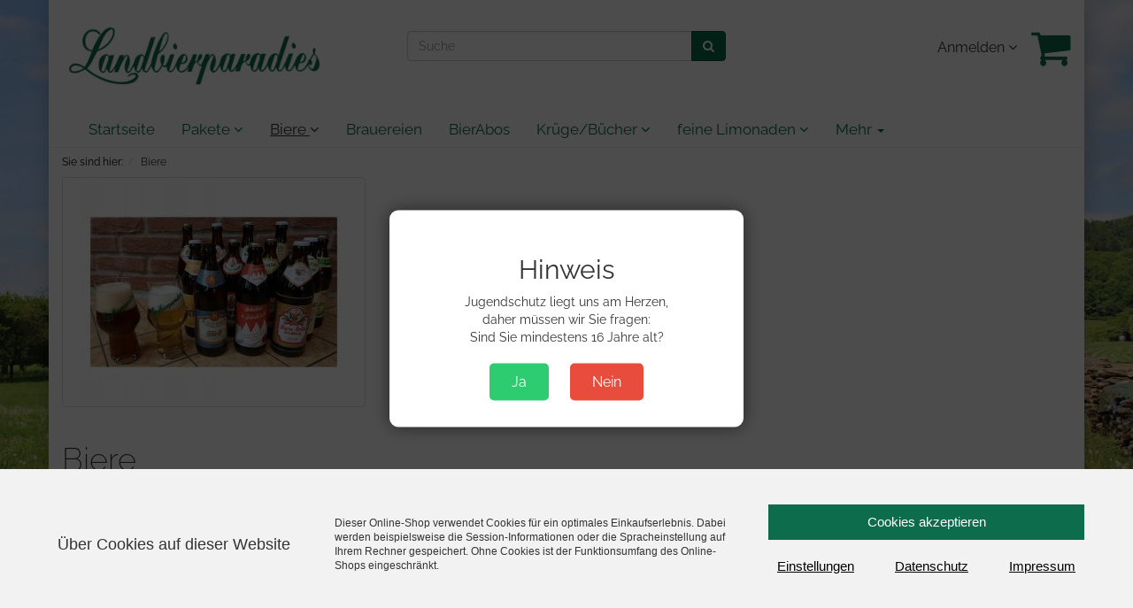

--- FILE ---
content_type: text/html; charset=UTF-8
request_url: https://www.landbierparadies24.de/Biere/
body_size: 19079
content:
<!DOCTYPE html>
<html lang="de" >
    <head>
                        <meta http-equiv="X-UA-Compatible" content="IE=edge"><meta name="viewport" id="Viewport" content="width=device-width, initial-scale=1, maximum-scale=5, minimum-scale=1, user-scalable="yes"><meta http-equiv="Content-Type" content="text/html; charset=UTF-8"><title>Landbierparadies24 - Shop | Biere | fränkisches Bier online kaufen</title><meta name="description" content="Bei uns finden Sie unter anderem alles von Pils über Kellerbiere, Lagerbiere, dunkle Biere bis hin zu Weizen-, Bock- und Festbieren kleiner fränkischer Brauereien."><meta name="keywords" content="fränkisches Bier, Kleinbrauereien, Franken, Landbierparadies24"><meta property="og:site_name" content="https://www.landbierparadies24.de/"><meta property="og:title" content="Landbierparadies24 - Shop | Biere | fränkisches Bier online kaufen"><meta property="og:description" content="Bei uns finden Sie unter anderem alles von Pils über Kellerbiere, Lagerbiere, dunkle Biere bis hin zu Weizen-, Bock- und Festbieren kleiner fränkischer Brauereien."><meta property="og:type" content="website"><meta property="og:image" content="https://www.landbierparadies24.de/out/flow_child/img/basket.png"><meta property="og:url" content="https://www.landbierparadies24.de/"><link rel="canonical" href="https://www.landbierparadies24.de/Biere/"><link rel="next" href="https://www.landbierparadies24.de/Biere/?pgNr=1"><!-- iOS Homescreen Icon (version < 4.2)--><link rel="apple-touch-icon-precomposed" media="screen and (resolution: 163dpi)" href="https://www.landbierparadies24.de/out/flow_child/img/favicons/favicon_512x512.png" /><!-- iOS Homescreen Icon --><link rel="apple-touch-icon-precomposed" href="https://www.landbierparadies24.de/out/flow_child/img/favicons/favicon_512x512.png" /><!-- iPad Homescreen Icon (version < 4.2) --><link rel="apple-touch-icon-precomposed" media="screen and (resolution: 132dpi)" href="https://www.landbierparadies24.de/out/flow_child/img/favicons/favicon_512x512.png" /><!-- iPad Homescreen Icon --><link rel="apple-touch-icon-precomposed" sizes="72x72" href="https://www.landbierparadies24.de/out/flow_child/img/favicons/favicon_512x512.png" /><!-- iPhone 4 Homescreen Icon (version < 4.2) --><link rel="apple-touch-icon-precomposed" media="screen and (resolution: 326dpi)" href="https://www.landbierparadies24.de/out/flow_child/img/favicons/favicon_512x512.png" /><!-- iPhone 4 Homescreen Icon --><link rel="apple-touch-icon-precomposed" sizes="114x114" href="https://www.landbierparadies24.de/out/flow_child/img/favicons/favicon_512x512.png" /><!-- new iPad Homescreen Icon and iOS Version > 4.2 --><link rel="apple-touch-icon-precomposed" sizes="144x144" href="https://www.landbierparadies24.de/out/flow_child/img/favicons/favicon_512x512.png" /><!-- Windows 8 --><meta name="msapplication-TileColor" content="#D83434"> <!-- Kachel-Farbe --><meta name="msapplication-TileImage" content="https://www.landbierparadies24.de/out/flow_child/img/favicons/favicon_512x512.png"><!-- Fluid --><link rel="fluid-icon" href="https://www.landbierparadies24.de/out/flow_child/img/favicons/favicon_512x512.png" title="Landbierparadies24 - Shop | Biere | fränkisches Bier online kaufen" /><!-- Shortcut Icons --><link rel="shortcut icon" href="https://www.landbierparadies24.de/out/flow_child/img/favicons/favicon.ico?rand=1" type="image/x-icon" /><link rel="icon" href="https://www.landbierparadies24.de/out/flow_child/img/favicons/favicon_16x16.png" sizes="16x16" /><link rel="icon" href="https://www.landbierparadies24.de/out/flow_child/img/favicons/favicon_32x32.png" sizes="32x32" /><link rel="icon" href="https://www.landbierparadies24.de/out/flow_child/img/favicons/favicon_48x48.png" sizes="48x48" /><link rel="icon" href="https://www.landbierparadies24.de/out/flow_child/img/favicons/favicon_64x64.png" sizes="64x64" /><link rel="icon" href="https://www.landbierparadies24.de/out/flow_child/img/favicons/favicon_128x128.png" sizes="128x128" />

                <link rel="stylesheet" type="text/css" href="https://www.landbierparadies24.de/out/flow_child/src/css/styles.min.css?1565717159" />
<link rel="stylesheet" type="text/css" href="https://www.landbierparadies24.de/out/flow_child/src/css/custom.css?1769433274" />


        <!-- HTML5 shim and Respond.js IE8 support of HTML5 elements and media queries -->
        <!--[if lt IE 9]>
        <script src="https://oss.maxcdn.com/libs/html5shiv/3.7.0/html5shiv.js"></script>
        <script src="https://oss.maxcdn.com/libs/respond.js/1.4.2/respond.min.js"></script>
        <![endif]-->
 	
 

    </head>
  <!-- OXID eShop Community Edition, Version 6, Shopping Cart System (c) OXID eSales AG 2003 - 2026 - https://www.oxid-esales.com -->
    <body class="cl-alist" style="background:#f6f6f6 url(https://www.landbierparadies24.de/out/flow_child/img/backgrounds/landschaft-franken-unfrei.jpg) no-repeat center left;background-size:cover;background-attachment:fixed;">

        

    <div class="container">
            <div class="main-row">
                                        
    
            

    
    <header id="header">

        <div class="container-fluid">

            <div class="header-box">

                <div class="row">
                    <div class="col-xs-5 col-sm-6 col-md-4 logo-col">
                        
                                                                                                                <a href="https://www.landbierparadies24.de/" title="Landbierparadies24 - Shop">
                                <img src="https://www.landbierparadies24.de/out/flow_child/img/logo.jpg" alt="Landbierparadies24 - Shop" style="width:auto;max-width:300px;height:auto;max-height:66px;">
                            </a>
                        
                    </div>
                    <div class="col-xs-7 col-sm-6 col-md-4 col-md-push-4 menus-col">
                        
                            <div class="menu-dropdowns pull-right">
                                
                                                                        
                                
                                
                                                                        
                                

                                
                                                                                                                                                                                        <div class="btn-group service-menu showLogin">
    <button type="button" class="btn dropdown-toggle" data-toggle="dropdown" data-href="https://www.landbierparadies24.de/index.php?cl=account">
        
                            Anmelden
                                    <i class="fa fa-angle-down hidden-xs"></i>
        
    </button>
    <ul class="dropdown-menu dropdown-menu-right pull-right" role="menu">
        
            <li>
                <div class="row">
                    <div class="col-xs-12 col-sm-5 pull-right">
                        <div class="service-menu-box clearfix">
                            <div class="topPopList">
    
        <span class="lead">Konto</span>
        <div class="flyoutBox">
            <ul id="services" class="list-unstyled">
                
                    <li>
                        <a href="https://www.landbierparadies24.de/index.php?cl=account">Mein Konto</a>
                    </li>
                                        <li>
                        <a href="https://www.landbierparadies24.de/index.php?cl=account_noticelist"><span>Mein Merkzettel</span></a>
                                            </li>
                                                                            
            </ul>
        </div>
    
</div>                                                    </div>
                    </div>
                                            <div class="col-xs-12 col-sm-7">
                            <div class="service-menu-box clearfix">
                                    <form class="form" id="login" name="login" action="https://www.landbierparadies24.de/index.php?" method="post">
        <div id="loginBox" class="loginBox" >
            
<input type="hidden" name="lang" value="0" />
            <input type="hidden" name="cnid" value="1992924fbf0c66eb124b942669d12ed6" />
<input type="hidden" name="actcontrol" value="alist" />

            <input type="hidden" name="fnc" value="login_noredirect">
            <input type="hidden" name="cl" value="alist">
                        <input type="hidden" name="pgNr" value="0">
            <input type="hidden" name="CustomError" value="loginBoxErrors">
            
            <span class="lead">Anmelden</span>

            <div class="form-group">
                <input id="loginEmail" type="email" name="lgn_usr" value="" class="form-control" placeholder="E-Mail-Adresse">
            </div>

            <div class="form-group">
                <div class="input-group">
                    <input id="loginPasword" type="password" name="lgn_pwd" class="form-control" value="" placeholder="Passwort">
                    <span class="input-group-btn">
                        <a class="forgotPasswordOpener btn btn-default" href="https://www.landbierparadies24.de/index.php?cl=forgotpwd" title="Passwort vergessen?">?</a>
                    </span>
                </div>
            </div>

                            <div class="checkbox">
                    <label>
                        <input type="checkbox" class="checkbox" value="1" name="lgn_cook" id="remember"> Passwort merken
                    </label>
                </div>
            
            <button type="submit" class="btn btn-primary">Anmelden</button>

                            <a class="btn" id="registerLink" role="button" href="https://www.landbierparadies24.de/index.php?cl=register" title="Registrieren">Registrieren</a>
            
            

        </div>
    </form>
                            </div>
                        </div>
                                    </div>
            </li>
        
    </ul>
</div>
                                

                                
                                                                                                                                                                                        <div class="btn-group minibasket-menu">
    <button type="button" aria-label="Warenkrob" class="btn dropdown-toggle" data-toggle="dropdown" data-href="https://www.landbierparadies24.de/index.php?cl=basket">
        
            <i name="Warenkorb" class="fa fa-shopping-cart fa-2x" aria-hidden="true"></i>
                    
    </button>
    <ul class="dropdown-menu dropdown-menu-right pull-right" role="menu">
        
            <li>
                <div class="row">
                    <div class="col-xs-12 pull-right">
                        <div class="minibasket-menu-box">
                            

            
            <div class="alert alert-info">Der Warenkorb ist leer.</div>
        
    
                        </div>
                    </div>
                </div>
            </li>
        
    </ul>
</div>
                                
                            </div>
                        
                    </div>
                    <div class="col-xs-12 col-sm-12 col-md-4 col-md-pull-4 search-col">
                        
            <form class="form search" role="form" action="https://www.landbierparadies24.de/index.php?" method="get" name="search">
            
<input type="hidden" name="lang" value="0" />
            <input type="hidden" name="cl" value="search">

            
                <div class="input-group">
                    
                        <input class="form-control" type="text" id="searchParam" name="searchparam" value="" placeholder="Suche">
                    

                    
                        <span class="input-group-btn">
                            <button type="submit" class="btn btn-primary" title="Suchen">
                                <i class="fa fa-search"></i>
                            </button>
                        </span>
                    
                </div>
            
        </form>
                        </div>
                </div>

            </div>
        </div>

        
            <nav id="mainnav" class="navbar navbar-default" role="navigation">
            <div class="container-fluid">

                
                    <div class="navbar-header">
                        
                            <button type="button" class="navbar-toggle" data-toggle="collapse" data-target=".navbar-ex1-collapse">
                                <span class="sr-only">Toggle navigation</span>
                                <span class="icon-bar"></span>
                                <span class="icon-bar"></span>
                                <span class="icon-bar"></span>
                            </button><span class="visible-xs-inline">Menü</span>
                        
                    </div>
                    <div class="collapse navbar-collapse navbar-ex1-collapse">
                        <ul id="navigation" class="nav navbar-nav">
                            
                                <li >
                                    <a href="https://www.landbierparadies24.de/">Startseite</a>
                                </li>

                                                                                                                                                                                
                                        <li class=" dropdown">
                                            <a href="https://www.landbierparadies24.de/Pakete/" class="dropdown-toggle" data-toggle="dropdown">
                                                Pakete <i class="fa fa-angle-down"></i>                                            </a>

                                                                                            <ul class="dropdown-menu">
                                                                                                                                                                        
                                                                                                                            <li >
                                                                    <a  href="https://www.landbierparadies24.de/Pakete/ProBierpakete/">ProBierpakete</a>
                                                                </li>
                                                                                                                                                                                                                                                                                            
                                                                                                                            <li >
                                                                    <a  href="https://www.landbierparadies24.de/Pakete/Brauereipakete/">Brauereipakete</a>
                                                                </li>
                                                                                                                                                                                                                                                                                            
                                                                                                                            <li >
                                                                    <a  href="https://www.landbierparadies24.de/Pakete/Geschenkideen/">Geschenkideen</a>
                                                                </li>
                                                                                                                                                                                                                        </ul>
                                                                                    </li>
                                                                                                                                                
                                        <li class="active dropdown">
                                            <a href="https://www.landbierparadies24.de/Biere/" class="dropdown-toggle" data-toggle="dropdown">
                                                Biere <i class="fa fa-angle-down"></i>                                            </a>

                                                                                            <ul class="dropdown-menu">
                                                                                                                                                                        
                                                                                                                            <li >
                                                                    <a  href="https://www.landbierparadies24.de/Biere/Craftbiere/">Craftbiere</a>
                                                                </li>
                                                                                                                                                                                                                                                                                            
                                                                                                                            <li >
                                                                    <a  href="https://www.landbierparadies24.de/Biere/Helle-Biere/">Helle Biere</a>
                                                                </li>
                                                                                                                                                                                                                                                                                            
                                                                                                                            <li >
                                                                    <a  href="https://www.landbierparadies24.de/Biere/Dunkle-Biere/">Dunkle Biere</a>
                                                                </li>
                                                                                                                                                                                                                                                                                            
                                                                                                                            <li >
                                                                    <a  href="https://www.landbierparadies24.de/Biere/Rotbier/">Rotbier</a>
                                                                </li>
                                                                                                                                                                                                                                                                                            
                                                                                                                            <li >
                                                                    <a  href="https://www.landbierparadies24.de/Biere/Weizen/">Weizen</a>
                                                                </li>
                                                                                                                                                                                                                                                                                            
                                                                                                                            <li >
                                                                    <a  href="https://www.landbierparadies24.de/Biere/Rauchbiere/">Rauchbiere</a>
                                                                </li>
                                                                                                                                                                                                                                                                                            
                                                                                                                            <li >
                                                                    <a  href="https://www.landbierparadies24.de/Biere/Pils/">Pils</a>
                                                                </li>
                                                                                                                                                                                                                                                                                            
                                                                                                                            <li >
                                                                    <a  href="https://www.landbierparadies24.de/Biere/Bock-und-Festbiere/">Bock- und Festbiere</a>
                                                                </li>
                                                                                                                                                                                                                                                                                            
                                                                                                                            <li >
                                                                    <a  href="https://www.landbierparadies24.de/Biere/BIO-Biere/">BIO Biere</a>
                                                                </li>
                                                                                                                                                                                                                                                                                            
                                                                                                                            <li >
                                                                    <a  href="https://www.landbierparadies24.de/Biere/Glutenfreie-Biere/">Glutenfreie Biere</a>
                                                                </li>
                                                                                                                                                                                                                                                                                            
                                                                                                                            <li >
                                                                    <a  href="https://www.landbierparadies24.de/Biere/Leichte-Biere-und-Leichte-Weizen/">Leichte Biere und  Leichte Weizen</a>
                                                                </li>
                                                                                                                                                                                                                                                                                            
                                                                                                                            <li >
                                                                    <a  href="https://www.landbierparadies24.de/Biere/Alkoholfrei/">Alkoholfrei</a>
                                                                </li>
                                                                                                                                                                                                                                                                                            
                                                                                                                            <li >
                                                                    <a  href="https://www.landbierparadies24.de/Biere/Radler-Mischbiere/">Radler/Mischbiere</a>
                                                                </li>
                                                                                                                                                                                                                                                                                            
                                                                                                                            <li >
                                                                    <a  href="https://www.landbierparadies24.de/Biere/Partyfaesser/">Partyfässer</a>
                                                                </li>
                                                                                                                                                                                                                                                                                            
                                                                                                                            <li >
                                                                    <a  href="https://www.landbierparadies24.de/Biere/Biere-in-1-Literflaschen-Sondergroessen/">Biere in 1 Literflaschen / Sondergrößen</a>
                                                                </li>
                                                                                                                                                                                                                        </ul>
                                                                                    </li>
                                                                                                                                                
                                        <li class=" dropdown">
                                            <a href="https://www.landbierparadies24.de/Brauereien/" class="dropdown-toggle" data-toggle="dropdown">
                                                Brauereien <i class="fa fa-angle-down"></i>                                            </a>

                                                                                            <ul class="dropdown-menu">
                                                                                                                                                                        
                                                                                                                            <li >
                                                                    <a  href="https://www.landbierparadies24.de/Brauereien/Adlerbraeu-Stettfeld/">Adlerbräu, Stettfeld</a>
                                                                </li>
                                                                                                                                                                                                                                                                                            
                                                                                                                            <li >
                                                                    <a  href="https://www.landbierparadies24.de/Brauereien/Braurausch-Doerfleins-Kemmern/">Braurausch, Dörfleins/Kemmern</a>
                                                                </li>
                                                                                                                                                                                                                                                                                            
                                                                                                                            <li >
                                                                    <a  href="https://www.landbierparadies24.de/Brauereien/Brauerei-Bayer-Theinheim/">Brauerei Bayer, Theinheim</a>
                                                                </li>
                                                                                                                                                                                                                                                                                            
                                                                                                                            <li >
                                                                    <a  href="https://www.landbierparadies24.de/Brauereien/Brauerei-Bayer-Viereth/">Brauerei Bayer, Viereth</a>
                                                                </li>
                                                                                                                                                                                                                                                                                            
                                                                                                                            <li >
                                                                    <a  href="https://www.landbierparadies24.de/Brauereien/Brauerei-Beck-Trabelsdorf/">Brauerei Beck, Trabelsdorf</a>
                                                                </li>
                                                                                                                                                                                                                                                                                            
                                                                                                                            <li >
                                                                    <a  href="https://www.landbierparadies24.de/Brauereien/Bele-Bierwerkstatt-Mainleus/">Bele Bierwerkstatt, Mainleus</a>
                                                                </li>
                                                                                                                                                                                                                                                                                            
                                                                                                                            <li >
                                                                    <a  href="https://www.landbierparadies24.de/Brauereien/Brauerei-Blauer-Loewe-Hoechstadt-a-d-Aisch/">Brauerei Blauer Löwe, Höchstadt a. d. Aisch</a>
                                                                </li>
                                                                                                                                                                                                                                                                                            
                                                                                                                            <li >
                                                                    <a  href="https://www.landbierparadies24.de/Brauereien/Brauhaus-Brandmeier-Cadolzburg/">Brauhaus Brandmeier, Cadolzburg</a>
                                                                </li>
                                                                                                                                                                                                                                                                                            
                                                                                                                            <li >
                                                                    <a  href="https://www.landbierparadies24.de/Brauereien/Brauhaus-Budenschuster-Bad-Steben/">Brauhaus Budenschuster, Bad Steben</a>
                                                                </li>
                                                                                                                                                                                                                                                                                            
                                                                                                                            <li >
                                                                    <a  href="https://www.landbierparadies24.de/Brauereien/Brauerei-Dinkel-Stublang/">Brauerei Dinkel, Stublang</a>
                                                                </li>
                                                                                                                                                                                                                                                                                            
                                                                                                                            <li >
                                                                    <a  href="https://www.landbierparadies24.de/Brauereien/Dornbraeu-Bruckberg/">Dornbräu - Bruckberg</a>
                                                                </li>
                                                                                                                                                                                                                                                                                            
                                                                                                                            <li >
                                                                    <a  href="https://www.landbierparadies24.de/Brauereien/Brauerei-Dremel-Wattendorf/">Brauerei Dremel, Wattendorf</a>
                                                                </li>
                                                                                                                                                                                                                                                                                            
                                                                                                                            <li >
                                                                    <a  href="https://www.landbierparadies24.de/Brauereien/Brauerei-Drummer-Leutenbach/">Brauerei Drummer, Leutenbach</a>
                                                                </li>
                                                                                                                                                                                                                                                                                            
                                                                                                                            <li >
                                                                    <a  href="https://www.landbierparadies24.de/Brauereien/Brauerei-Eichhorn-Doerfleins/">Brauerei Eichhorn, Dörfleins</a>
                                                                </li>
                                                                                                                                                                                                                                                                                            
                                                                                                                            <li >
                                                                    <a  href="https://www.landbierparadies24.de/Brauereien/Brauerei-Eller-Birkach-am-Forst/">Brauerei Eller, Birkach am Forst</a>
                                                                </li>
                                                                                                                                                                                                                                                                                            
                                                                                                                            <li >
                                                                    <a  href="https://www.landbierparadies24.de/Brauereien/Eremita-Braukunst-Birenbach/">Eremita Braukunst - Birenbach</a>
                                                                </li>
                                                                                                                                                                                                                                                                                            
                                                                                                                            <li >
                                                                    <a  href="https://www.landbierparadies24.de/Brauereien/Brauerei-Faessla-Bamberg/">Brauerei Fässla, Bamberg</a>
                                                                </li>
                                                                                                                                                                                                                                                                                            
                                                                                                                            <li >
                                                                    <a  href="https://www.landbierparadies24.de/Brauereien/Felsenbraeu-Thalmannsfeld/">Felsenbräu, Thalmannsfeld</a>
                                                                </li>
                                                                                                                                                                                                                                                                                            
                                                                                                                            <li >
                                                                    <a  href="https://www.landbierparadies24.de/Brauereien/Brauerei-Foerst-Druegendorf/">Brauerei Först, Drügendorf</a>
                                                                </li>
                                                                                                                                                                                                                                                                                            
                                                                                                                            <li >
                                                                    <a  href="https://www.landbierparadies24.de/Brauereien/Brauerei-Friedel-Zentbechhofen/">Brauerei Friedel, Zentbechhofen</a>
                                                                </li>
                                                                                                                                                                                                                                                                                            
                                                                                                                            <li >
                                                                    <a  href="https://www.landbierparadies24.de/Brauereien/Goikelbraeu-Halsbach-im-Spessart/">Goikelbräu, Halsbach im Spessart</a>
                                                                </li>
                                                                                                                                                                                                                                                                                            
                                                                                                                            <li >
                                                                    <a  href="https://www.landbierparadies24.de/Brauereien/Brauerei-Gradl-Leups/">Brauerei Gradl, Leups</a>
                                                                </li>
                                                                                                                                                                                                                                                                                            
                                                                                                                            <li >
                                                                    <a  href="https://www.landbierparadies24.de/Brauereien/Brauerei-Grasser-Huppendorf/">Brauerei Grasser, Huppendorf</a>
                                                                </li>
                                                                                                                                                                                                                                                                                            
                                                                                                                            <li >
                                                                    <a  href="https://www.landbierparadies24.de/Brauereien/Brauerei-Greif-Forchheim/">Brauerei Greif, Forchheim</a>
                                                                </li>
                                                                                                                                                                                                                                                                                            
                                                                                                                            <li >
                                                                    <a  href="https://www.landbierparadies24.de/Brauereien/Brauerei-Greifenklau-Bamberg/">Brauerei Greifenklau, Bamberg</a>
                                                                </li>
                                                                                                                                                                                                                                                                                            
                                                                                                                            <li >
                                                                    <a  href="https://www.landbierparadies24.de/Brauereien/Brauerei-Griess-Geissfeld/">Brauerei Griess, Geißfeld</a>
                                                                </li>
                                                                                                                                                                                                                                                                                            
                                                                                                                            <li >
                                                                    <a  href="https://www.landbierparadies24.de/Brauereien/Brauerei-Haberstumpf-Trebgast/">Brauerei Haberstumpf, Trebgast</a>
                                                                </li>
                                                                                                                                                                                                                                                                                            
                                                                                                                            <li >
                                                                    <a  href="https://www.landbierparadies24.de/Brauereien/Gasthausbrauerei-Zum-Gruendla-Kulmbach-Metzdorf/">Gasthausbrauerei Zum Gründla, Kulmbach - Metzdorf</a>
                                                                </li>
                                                                                                                                                                                                                                                                                            
                                                                                                                            <li >
                                                                    <a  href="https://www.landbierparadies24.de/Brauereien/Gruener-Anarchist-Hessdorf-im-Spessart/">Grüner Anarchist, Heßdorf im Spessart</a>
                                                                </li>
                                                                                                                                                                                                                                                                                            
                                                                                                                            <li >
                                                                    <a  href="https://www.landbierparadies24.de/Brauereien/Brauerei-Hebendanz-Forchheim/">Brauerei Hebendanz, Forchheim</a>
                                                                </li>
                                                                                                                                                                                                                                                                                            
                                                                                                                            <li >
                                                                    <a  href="https://www.landbierparadies24.de/Brauereien/Brauerei-Held-Oberailsfeld/">Brauerei Held, Oberailsfeld</a>
                                                                </li>
                                                                                                                                                                                                                                                                                            
                                                                                                                            <li >
                                                                    <a  href="https://www.landbierparadies24.de/Brauereien/Brauerei-Hennemann-Sambach/">Brauerei Hennemann, Sambach</a>
                                                                </li>
                                                                                                                                                                                                                                                                                            
                                                                                                                            <li >
                                                                    <a  href="https://www.landbierparadies24.de/Brauereien/Braumanufaktur-Hertl/">Braumanufaktur Hertl</a>
                                                                </li>
                                                                                                                                                                                                                                                                                            
                                                                                                                            <li >
                                                                    <a  href="https://www.landbierparadies24.de/Brauereien/Brauerei-Hetzel-Frauendorf/">Brauerei Hetzel, Frauendorf</a>
                                                                </li>
                                                                                                                                                                                                                                                                                            
                                                                                                                            <li >
                                                                    <a  href="https://www.landbierparadies24.de/Brauereien/Brauerei-Hoelzlein-Lohndorf/">Brauerei Hölzlein, Lohndorf</a>
                                                                </li>
                                                                                                                                                                                                                                                                                            
                                                                                                                            <li >
                                                                    <a  href="https://www.landbierparadies24.de/Brauereien/Brauerei-Hoenicka-Wunsiedel/">Brauerei Hönicka, Wunsiedel</a>
                                                                </li>
                                                                                                                                                                                                                                                                                            
                                                                                                                            <li >
                                                                    <a  href="https://www.landbierparadies24.de/Brauereien/Brauerei-Hoenig-Tiefenellern/">Brauerei Hönig, Tiefenellern</a>
                                                                </li>
                                                                                                                                                                                                                                                                                            
                                                                                                                            <li >
                                                                    <a  href="https://www.landbierparadies24.de/Brauereien/Brauerei-Huebner-Steinfeld/">Brauerei Hübner, Steinfeld</a>
                                                                </li>
                                                                                                                                                                                                                                                                                            
                                                                                                                            <li >
                                                                    <a  href="https://www.landbierparadies24.de/Brauereien/Brauerei-Hummel-Merkendorf/">Brauerei Hummel, Merkendorf</a>
                                                                </li>
                                                                                                                                                                                                                                                                                            
                                                                                                                            <li >
                                                                    <a  href="https://www.landbierparadies24.de/Brauereien/Kalk-Braeu-Bamberg/">Kalk Bräu - Bamberg</a>
                                                                </li>
                                                                                                                                                                                                                                                                                            
                                                                                                                            <li >
                                                                    <a  href="https://www.landbierparadies24.de/Brauereien/Brauerei-Keesmann-Bamberg/">Brauerei Keesmann - Bamberg</a>
                                                                </li>
                                                                                                                                                                                                                                                                                            
                                                                                                                            <li >
                                                                    <a  href="https://www.landbierparadies24.de/Brauereien/Brauerei-Knoblach-Schammelsdorf/">Brauerei Knoblach, Schammelsdorf</a>
                                                                </li>
                                                                                                                                                                                                                                                                                            
                                                                                                                            <li >
                                                                    <a  href="https://www.landbierparadies24.de/Brauereien/Kommunbraeu-Kulmbach/">Kommunbräu, Kulmbach</a>
                                                                </li>
                                                                                                                                                                                                                                                                                            
                                                                                                                            <li >
                                                                    <a  href="https://www.landbierparadies24.de/Brauereien/Kommunbraeu-Sechsaemterland-e-V-Selb/">Kommunbräu Sechsämterland e.V., Selb</a>
                                                                </li>
                                                                                                                                                                                                                                                                                            
                                                                                                                            <li >
                                                                    <a  href="https://www.landbierparadies24.de/Brauereien/Brauerei-Kraus-Hirschaid/">Brauerei Kraus, Hirschaid</a>
                                                                </li>
                                                                                                                                                                                                                                                                                            
                                                                                                                            <li >
                                                                    <a  href="https://www.landbierparadies24.de/Brauereien/Brauerei-Duell-Krautheim/">Brauerei Düll, Krautheim</a>
                                                                </li>
                                                                                                                                                                                                                                                                                            
                                                                                                                            <li >
                                                                    <a  href="https://www.landbierparadies24.de/Brauereien/Kreisbraeu-Erlangen/">Kreisbräu, Erlangen</a>
                                                                </li>
                                                                                                                                                                                                                                                                                            
                                                                                                                            <li >
                                                                    <a  href="https://www.landbierparadies24.de/Brauereien/Krug-Braeu-Breitenlesau/">Krug Bräu, Breitenlesau</a>
                                                                </li>
                                                                                                                                                                                                                                                                                            
                                                                                                                            <li >
                                                                    <a  href="https://www.landbierparadies24.de/Brauereien/Brauerei-Kundmueller-Weiher/">Brauerei Kundmüller, Weiher</a>
                                                                </li>
                                                                                                                                                                                                                                                                                            
                                                                                                                            <li >
                                                                    <a  href="https://www.landbierparadies24.de/Brauereien/Brauerei-Lieberth-Hallerndorf/">Brauerei Lieberth, Hallerndorf</a>
                                                                </li>
                                                                                                                                                                                                                                                                                            
                                                                                                                            <li >
                                                                    <a  href="https://www.landbierparadies24.de/Brauereien/Braumaufaktur-Lippert-Lichtenfels/">Braumaufaktur Lippert, Lichtenfels</a>
                                                                </li>
                                                                                                                                                                                                                                                                                            
                                                                                                                            <li >
                                                                    <a  href="https://www.landbierparadies24.de/Brauereien/Loewenbraeu-Buttenheim/">Löwenbräu, Buttenheim</a>
                                                                </li>
                                                                                                                                                                                                                                                                                            
                                                                                                                            <li >
                                                                    <a  href="https://www.landbierparadies24.de/Brauereien/Brauerei-Mager-Pottenstein/">Brauerei Mager, Pottenstein</a>
                                                                </li>
                                                                                                                                                                                                                                                                                            
                                                                                                                            <li >
                                                                    <a  href="https://www.landbierparadies24.de/Brauereien/Brauerei-Martin-Hausen/">Brauerei Martin, Hausen</a>
                                                                </li>
                                                                                                                                                                                                                                                                                            
                                                                                                                            <li >
                                                                    <a  href="https://www.landbierparadies24.de/Brauereien/Brauerei-Meinel-Hof/">Brauerei Meinel, Hof</a>
                                                                </li>
                                                                                                                                                                                                                                                                                            
                                                                                                                            <li >
                                                                    <a  href="https://www.landbierparadies24.de/Brauereien/Brauerei-Meister-Unterzaunsbach/">Brauerei Meister, Unterzaunsbach</a>
                                                                </li>
                                                                                                                                                                                                                                                                                            
                                                                                                                            <li >
                                                                    <a  href="https://www.landbierparadies24.de/Brauereien/Brauerei-Michael-Weissenstadt/">Brauerei Michael, Weissenstadt</a>
                                                                </li>
                                                                                                                                                                                                                                                                                            
                                                                                                                            <li >
                                                                    <a  href="https://www.landbierparadies24.de/Brauereien/Brauerei-Molter-Irchenrieth/">Brauerei Molter, Irchenrieth</a>
                                                                </li>
                                                                                                                                                                                                                                                                                            
                                                                                                                            <li >
                                                                    <a  href="https://www.landbierparadies24.de/Brauereien/Brauerei-Mueller-Debring/">Brauerei Müller, Debring</a>
                                                                </li>
                                                                                                                                                                                                                                                                                            
                                                                                                                            <li >
                                                                    <a  href="https://www.landbierparadies24.de/Brauereien/Brauerei-Murmann-Untersiemau/">Brauerei Murmann, Untersiemau</a>
                                                                </li>
                                                                                                                                                                                                                                                                                            
                                                                                                                            <li >
                                                                    <a  href="https://www.landbierparadies24.de/Brauereien/Brauerei-Neder-Forchheim/">Brauerei Neder, Forchheim</a>
                                                                </li>
                                                                                                                                                                                                                                                                                            
                                                                                                                            <li >
                                                                    <a  href="https://www.landbierparadies24.de/Brauereien/Brauerei-Nothhaft-Marktredwitz/">Brauerei Nothhaft, Marktredwitz</a>
                                                                </li>
                                                                                                                                                                                                                                                                                            
                                                                                                                            <li >
                                                                    <a  href="https://www.landbierparadies24.de/Brauereien/Hofbraeu-Oberle-Erlangen-Kosbach/">Hofbräu Oberle, Erlangen - Kosbach</a>
                                                                </li>
                                                                                                                                                                                                                                                                                            
                                                                                                                            <li >
                                                                    <a  href="https://www.landbierparadies24.de/Brauereien/Brauerei-Ott-Oberleinleiter/">Brauerei Ott, Oberleinleiter</a>
                                                                </li>
                                                                                                                                                                                                                                                                                            
                                                                                                                            <li >
                                                                    <a  href="https://www.landbierparadies24.de/Brauereien/Pau-Hana-Weinberg/">Pau Hana - Weinberg</a>
                                                                </li>
                                                                                                                                                                                                                                                                                            
                                                                                                                            <li >
                                                                    <a  href="https://www.landbierparadies24.de/Brauereien/Pax-Braeu-Oberelsbach/">Pax Bräu, Oberelsbach</a>
                                                                </li>
                                                                                                                                                                                                                                                                                            
                                                                                                                            <li >
                                                                    <a  href="https://www.landbierparadies24.de/Brauereien/Brauerei-Penning-Hetzelsdorf/">Brauerei Penning, Hetzelsdorf</a>
                                                                </li>
                                                                                                                                                                                                                                                                                            
                                                                                                                            <li >
                                                                    <a  href="https://www.landbierparadies24.de/Brauereien/Brauerei-Pfister-Weigelshofen/">Brauerei Pfister, Weigelshofen</a>
                                                                </li>
                                                                                                                                                                                                                                                                                            
                                                                                                                            <li >
                                                                    <a  href="https://www.landbierparadies24.de/Brauereien/Brauerei-Puettner-Schlammersdorf/">Brauerei Püttner, Schlammersdorf</a>
                                                                </li>
                                                                                                                                                                                                                                                                                            
                                                                                                                            <li >
                                                                    <a  href="https://www.landbierparadies24.de/Brauereien/Brauerei-Raab-Hofheim-in-Unterfranken/">Brauerei Raab, Hofheim in Unterfranken</a>
                                                                </li>
                                                                                                                                                                                                                                                                                            
                                                                                                                            <li >
                                                                    <a  href="https://www.landbierparadies24.de/Brauereien/Brauerei-Reindler-Jochsberg/">Brauerei Reindler, Jochsberg</a>
                                                                </li>
                                                                                                                                                                                                                                                                                            
                                                                                                                            <li >
                                                                    <a  href="https://www.landbierparadies24.de/Brauereien/Brauerei-Reblitz-Nedensdorf/">Brauerei Reblitz, Nedensdorf</a>
                                                                </li>
                                                                                                                                                                                                                                                                                            
                                                                                                                            <li >
                                                                    <a  href="https://www.landbierparadies24.de/Brauereien/Brauerei-Reh-Lohndorf/">Brauerei Reh, Lohndorf</a>
                                                                </li>
                                                                                                                                                                                                                                                                                            
                                                                                                                            <li >
                                                                    <a  href="https://www.landbierparadies24.de/Brauereien/Brauerei-Reichhold-Hochstahl/">Brauerei Reichhold, Hochstahl</a>
                                                                </li>
                                                                                                                                                                                                                                                                                            
                                                                                                                            <li >
                                                                    <a  href="https://www.landbierparadies24.de/Brauereien/Ritterbraeu-Nennslingen/">Ritterbräu, Nennslingen</a>
                                                                </li>
                                                                                                                                                                                                                                                                                            
                                                                                                                            <li >
                                                                    <a  href="https://www.landbierparadies24.de/Brauereien/Brauerei-Roppelt-Trossenfurt/">Brauerei Roppelt, Trossenfurt</a>
                                                                </li>
                                                                                                                                                                                                                                                                                            
                                                                                                                            <li >
                                                                    <a  href="https://www.landbierparadies24.de/Brauereien/Brauerei-Sauer-Rossdorf-am-Forst/">Brauerei Sauer, Roßdorf am Forst</a>
                                                                </li>
                                                                                                                                                                                                                                                                                            
                                                                                                                            <li >
                                                                    <a  href="https://www.landbierparadies24.de/Brauereien/Brauerei-Schleicher-Kaltenbrunn/">Brauerei Schleicher, Kaltenbrunn</a>
                                                                </li>
                                                                                                                                                                                                                                                                                            
                                                                                                                            <li >
                                                                    <a  href="https://www.landbierparadies24.de/Brauereien/Brauerei-Schroll-Nankendorf/">Brauerei Schroll, Nankendorf</a>
                                                                </li>
                                                                                                                                                                                                                                                                                            
                                                                                                                            <li >
                                                                    <a  href="https://www.landbierparadies24.de/Brauereien/Brauerei-Schuebel-Stadtsteinach/">Brauerei Schübel, Stadtsteinach</a>
                                                                </li>
                                                                                                                                                                                                                                                                                            
                                                                                                                            <li >
                                                                    <a  href="https://www.landbierparadies24.de/Brauereien/Schwanenbraeu-Ebensfeld/">Schwanenbräu, Ebensfeld</a>
                                                                </li>
                                                                                                                                                                                                                                                                                            
                                                                                                                            <li >
                                                                    <a  href="https://www.landbierparadies24.de/Brauereien/Schwanenbraeu-Ebermannsstadt/">Schwanenbräu, Ebermannsstadt</a>
                                                                </li>
                                                                                                                                                                                                                                                                                            
                                                                                                                            <li >
                                                                    <a  href="https://www.landbierparadies24.de/Brauereien/Sonnenbraeu-Lichtenberg/">Sonnenbräu, Lichtenberg</a>
                                                                </li>
                                                                                                                                                                                                                                                                                            
                                                                                                                            <li >
                                                                    <a  href="https://www.landbierparadies24.de/Brauereien/Sonnenbraeu-Muersbach/">Sonnenbräu, Mürsbach</a>
                                                                </li>
                                                                                                                                                                                                                                                                                            
                                                                                                                            <li >
                                                                    <a  href="https://www.landbierparadies24.de/Brauereien/Spessart-Brauerei-Kreuzwertheim/">Spessart Brauerei, Kreuzwertheim</a>
                                                                </li>
                                                                                                                                                                                                                                                                                            
                                                                                                                            <li >
                                                                    <a  href="https://www.landbierparadies24.de/Brauereien/Brauerei-Spezial-Bamberg/">Brauerei Spezial, Bamberg</a>
                                                                </li>
                                                                                                                                                                                                                                                                                            
                                                                                                                            <li >
                                                                    <a  href="https://www.landbierparadies24.de/Brauereien/Staffelbergbraeu-Loffeld/">Staffelbergbräu, Loffeld</a>
                                                                </li>
                                                                                                                                                                                                                                                                                            
                                                                                                                            <li >
                                                                    <a  href="https://www.landbierparadies24.de/Brauereien/Stefansbraeu-Dinkelsbuehl/">Stefansbräu - Dinkelsbühl</a>
                                                                </li>
                                                                                                                                                                                                                                                                                            
                                                                                                                            <li >
                                                                    <a  href="https://www.landbierparadies24.de/Brauereien/Sternbraeu-Schluesselfeld/">Sternbräu, Schlüsselfeld</a>
                                                                </li>
                                                                                                                                                                                                                                                                                            
                                                                                                                            <li >
                                                                    <a  href="https://www.landbierparadies24.de/Brauereien/Stoehr-s-Bierart-Kirchlauter/">Stöhr`s Bierart, Kirchlauter</a>
                                                                </li>
                                                                                                                                                                                                                                                                                            
                                                                                                                            <li >
                                                                    <a  href="https://www.landbierparadies24.de/Brauereien/Brauerei-Stoeckel-Hintergereuth/">Brauerei Stöckel, Hintergereuth</a>
                                                                </li>
                                                                                                                                                                                                                                                                                            
                                                                                                                            <li >
                                                                    <a  href="https://www.landbierparadies24.de/Brauereien/Steinbach-Braeu-Erlangen/">Steinbach-Bräu, Erlangen</a>
                                                                </li>
                                                                                                                                                                                                                                                                                            
                                                                                                                            <li >
                                                                    <a  href="https://www.landbierparadies24.de/Brauereien/Strecks-Brauhaus-Ostheim-v-d-Roehn/">Strecks Brauhaus, Ostheim v. d. Röhn</a>
                                                                </li>
                                                                                                                                                                                                                                                                                            
                                                                                                                            <li >
                                                                    <a  href="https://www.landbierparadies24.de/Brauereien/Brauerei-Thomann-Wiesen/">Brauerei Thomann - Wiesen</a>
                                                                </li>
                                                                                                                                                                                                                                                                                            
                                                                                                                            <li >
                                                                    <a  href="https://www.landbierparadies24.de/Brauereien/StreuBraeu-eG-Nuernberg/">StreuBräu eG - Nürnberg</a>
                                                                </li>
                                                                                                                                                                                                                                                                                            
                                                                                                                            <li >
                                                                    <a  href="https://www.landbierparadies24.de/Brauereien/Brauerei-Trassl-Warmensteinach/">Brauerei Trassl, Warmensteinach</a>
                                                                </li>
                                                                                                                                                                                                                                                                                            
                                                                                                                            <li >
                                                                    <a  href="https://www.landbierparadies24.de/Brauereien/Brauerei-Trunk-Vierzehnheiligen/">Brauerei Trunk, Vierzehnheiligen</a>
                                                                </li>
                                                                                                                                                                                                                                                                                            
                                                                                                                            <li >
                                                                    <a  href="https://www.landbierparadies24.de/Brauereien/Brauerei-Wagner-Merkendorf/">Brauerei Wagner, Merkendorf</a>
                                                                </li>
                                                                                                                                                                                                                                                                                            
                                                                                                                            <li >
                                                                    <a  href="https://www.landbierparadies24.de/Brauereien/Brauerei-Wernsdoerfer-Schoenbrunn/">Brauerei Wernsdörfer, Schönbrunn</a>
                                                                </li>
                                                                                                                                                                                                                                                                                            
                                                                                                                            <li >
                                                                    <a  href="https://www.landbierparadies24.de/Brauereien/Wagnerbraeu-Kemmern/">Wagnerbräu, Kemmern</a>
                                                                </li>
                                                                                                                                                                                                                                                                                            
                                                                                                                            <li >
                                                                    <a  href="https://www.landbierparadies24.de/Brauereien/Brauerei-Wiethaler-Lauf-Neuhof/">Brauerei Wiethaler, Lauf/Neuhof</a>
                                                                </li>
                                                                                                                                                                                                                                                                                            
                                                                                                                            <li >
                                                                    <a  href="https://www.landbierparadies24.de/Brauereien/Brauerei-Will-Schederndorf/">Brauerei Will, Schederndorf</a>
                                                                </li>
                                                                                                                                                                                                                                                                                            
                                                                                                                            <li >
                                                                    <a  href="https://www.landbierparadies24.de/Brauereien/Brauerei-Wurm-Pappenheim/">Brauerei Wurm, Pappenheim</a>
                                                                </li>
                                                                                                                                                                                                                                                                                            
                                                                                                                            <li >
                                                                    <a  href="https://www.landbierparadies24.de/Brauereien/Brauerei-Zwanzger-Uehlfeld/">Brauerei Zwanzger, Uehlfeld</a>
                                                                </li>
                                                                                                                                                                                                                                                                                            
                                                                                                                            <li >
                                                                    <a  href="https://www.landbierparadies24.de/Brauereien/Klosterbrauerei-Weissenohe-Weissenohe/">Klosterbrauerei Weißenohe, Weißenohe</a>
                                                                </li>
                                                                                                                                                                                                                                                                                            
                                                                                                                            <li >
                                                                    <a  href="https://www.landbierparadies24.de/Brauereien/Zum-Loewenbraeu-Neuhaus-an-der-Aisch/">Zum Löwenbräu, Neuhaus an der Aisch</a>
                                                                </li>
                                                                                                                                                                                                                        </ul>
                                                                                    </li>
                                                                                                                                                
                                        <li class="">
                                            <a href="https://www.landbierparadies24.de/Brauereien/">
                                                Brauereien                                            </a>

                                                                                    </li>
                                                                                                                                                
                                        <li class="">
                                            <a href="https://www.landbierparadies24.de/BierAbos/">
                                                BierAbos                                            </a>

                                                                                    </li>
                                                                                                                                                
                                        <li class=" dropdown">
                                            <a href="https://www.landbierparadies24.de/Kruege-Buecher/" class="dropdown-toggle" data-toggle="dropdown">
                                                Krüge/Bücher <i class="fa fa-angle-down"></i>                                            </a>

                                                                                            <ul class="dropdown-menu">
                                                                                                                                                                        
                                                                                                                            <li >
                                                                    <a  href="https://www.landbierparadies24.de/Kruege-Buecher/Buecher/">Bücher</a>
                                                                </li>
                                                                                                                                                                                                                                                                                            
                                                                                                                            <li >
                                                                    <a  href="https://www.landbierparadies24.de/Kruege-Buecher/Gutscheine-sonstige-Artikel/">Gutscheine / sonstige Artikel</a>
                                                                </li>
                                                                                                                                                                                                                        </ul>
                                                                                    </li>
                                                                                                                                                
                                        <li class=" dropdown">
                                            <a href="https://www.landbierparadies24.de/feine-Limonaden/" class="dropdown-toggle" data-toggle="dropdown">
                                                feine Limonaden <i class="fa fa-angle-down"></i>                                            </a>

                                                                                            <ul class="dropdown-menu">
                                                                                                                                                                        
                                                                                                                            <li >
                                                                    <a  href="https://www.landbierparadies24.de/feine-Limonaden/Kreuzbergquelle-Willersdorf/">Kreuzbergquelle - Willersdorf</a>
                                                                </li>
                                                                                                                                                                                                                                                                                            
                                                                                                                            <li >
                                                                    <a  href="https://www.landbierparadies24.de/Limonaden-Fruchtsaefte/Moelle-BIO-Limonaden-aus-Noerdlingen/">Mölle - BIO Limonaden aus Nördlingen</a>
                                                                </li>
                                                                                                                                                                                                                        </ul>
                                                                                    </li>
                                                                                                                                                
                                        <li class=" dropdown">
                                            <a href="https://www.landbierparadies24.de/Spezialitaeten/Wurstspezialitaeten-aus-der-Dose/" class="dropdown-toggle" data-toggle="dropdown">
                                                Wurstspezialitäten aus der Dose <i class="fa fa-angle-down"></i>                                            </a>

                                                                                            <ul class="dropdown-menu">
                                                                                                                                                                        
                                                                                                                            <li >
                                                                    <a  href="https://www.landbierparadies24.de/Spezialitaeten/Wurstspezialitaeten-aus-der-Dose/Die-Wurschtler/">Die Wurschtler</a>
                                                                </li>
                                                                                                                                                                                                                                                                                            
                                                                                                                            <li >
                                                                    <a  href="https://www.landbierparadies24.de/Spezialitaeten/Wurstspezialitaeten-aus-der-Dose/Metzgerei-Liebold/">Metzgerei Liebold</a>
                                                                </li>
                                                                                                                                                                                                                        </ul>
                                                                                    </li>
                                                                    <li>
                    <li><a href="https://www.landbierparadies24.de/index.php?cl=news">News</a></li>
        </li>
                            
                        </ul>

                        <ul class="nav navbar-nav navbar-right fixed-header-actions">

                            <li>
                                <a href="https://www.landbierparadies24.de/index.php?cl=basket" rel="nofollow">
                                    <svg class="shopping-bag-mini" viewBox="0 0 64 64">
                                        <use xlink:href="#shoppingBagMini" />                                     </svg>
                                </a>
                            </li>

                            <li>
                                <a href="javascript:void(null)" class="search-toggle" rel="nofollow">
                                    <i class="fa fa-search"></i>
                                </a>
                            </li>

                        </ul>

                        
                    </div>
                

            </div>
        </nav>
    
        

    </header>




    

    
    <div id="wrapper" >

        <div class="container-fluid">

            <div class="underdog">

                <div class="row">

                    
                </div>

                <div class="content-box">

                                            
                            
    <div class="row"><div class="col-xs-12"><ol id="breadcrumb" class="breadcrumb"><li class="text-muted">Sie sind hier:</li><li itemscope itemtype="http://data-vocabulary.org/Breadcrumb" class="active"><a href="https://www.landbierparadies24.de/Biere/" title="Biere" itemprop="url"><span itemprop="title">Biere</span></a></li></ol></div></div>
                        
                    
                        

                    <div class="row">
                        
                        <div class="col-xs-12 ">

                            <div id="content">
                                
                                    
                                                                                
                    <img src="https://www.landbierparadies24.de/out/flow/img/spinner.gif" data-src="https://www.landbierparadies24.de/out/pictures/generated/category/thumb/1140_250_75/mischkastenlogo.jpg" alt="Biere" class="categoryPicture img-responsive img-thumbnail">
        
        <div class="page-header">
                        <h1>
                Biere
                            </h1>
        </div>

                            <p id="catDescLocator" class="categoryDescription">
                <em>Verschiedenste fränkische Biere</em>
            </p>
        
                    <div id="catLongDescLocator" class="categoryDescription"><p>Wir bieten Ihnen hier alle Biere an, die wir im Sortiment haben. Da es unsere Philosophie ist, kleine regionale Betriebe zu unterstützen, finden Sie bei uns ausschließlich die Biere kleiner fränkische Familienbrauereien und keine Produkte von Großbetrieben. Wir tun unser Möglichstes, Ihnen ein möglichst reichhaltiges und umfangreiches Sortiment anzubieten und haben es uns auf die Fahnen geschrieben, die fränkische Bierlandschaft möglichst vielen Menschen näher zu bringen.<br>
Bei uns finden Sie unter anderem alles von Pils über Kellerbiere, Lagerbiere, dunkle Biere bis hin zu Weizen- und Bock- sowie Festbieren. Stöbern Sie am besten einfach mal durch unser Angebot und überzeugen Sie sich selbst von der gebotenen Vielfalt. Sollten Sie unschlüssig sein, können Sie auch einfach eines unserer praktischen Bierpakete bestellen und überlassen somit uns die Auswahl.</p><p><br></p></div>
            <hr/>
        
                                <div class="subcatList">
                <div class="row">
                                                                                                </div><div class="row">
                                                                                                                                    <div class="col-xs-12 col-sm-3">
                                <div class="panel panel-default">
                                    <div class="panel-heading">
                                        <a id="moreSubCat_1" href="https://www.landbierparadies24.de/Biere/Craftbiere/">Craftbiere</a> (52)                                    </div>
                                    <div class="panel-body">
                                                                                    <a href="https://www.landbierparadies24.de/Biere/Craftbiere/">
                                                <img src="https://www.landbierparadies24.de/out/flow/img/spinner.gif" data-src="https://www.landbierparadies24.de/out/pictures/generated/category/icon/168_100_75/craftbierlogo.jpg" alt="Craftbiere" class="img-responsive subcat-icon">
                                            </a>
                                        
                                                                            </div>
                                </div>
                            </div>
                                                                                                                                                                                                                                <div class="col-xs-12 col-sm-3">
                                <div class="panel panel-default">
                                    <div class="panel-heading">
                                        <a id="moreSubCat_2" href="https://www.landbierparadies24.de/Biere/Helle-Biere/">Helle Biere</a> (132)                                    </div>
                                    <div class="panel-body">
                                                                                    <a href="https://www.landbierparadies24.de/Biere/Helle-Biere/">
                                                <img src="https://www.landbierparadies24.de/out/flow/img/spinner.gif" data-src="https://www.landbierparadies24.de/out/pictures/generated/category/icon/168_100_75/helles_bier.jpg" alt="Helle Biere" class="img-responsive subcat-icon">
                                            </a>
                                        
                                                                            </div>
                                </div>
                            </div>
                                                                                                                                                                                                                                <div class="col-xs-12 col-sm-3">
                                <div class="panel panel-default">
                                    <div class="panel-heading">
                                        <a id="moreSubCat_3" href="https://www.landbierparadies24.de/Biere/Dunkle-Biere/">Dunkle Biere</a> (70)                                    </div>
                                    <div class="panel-body">
                                                                                    <a href="https://www.landbierparadies24.de/Biere/Dunkle-Biere/">
                                                <img src="https://www.landbierparadies24.de/out/flow/img/spinner.gif" data-src="https://www.landbierparadies24.de/out/pictures/generated/category/icon/168_100_75/dunkeles_bier.jpg" alt="Dunkle Biere" class="img-responsive subcat-icon">
                                            </a>
                                        
                                                                            </div>
                                </div>
                            </div>
                                                                                                                                                                                                                                <div class="col-xs-12 col-sm-3">
                                <div class="panel panel-default">
                                    <div class="panel-heading">
                                        <a id="moreSubCat_4" href="https://www.landbierparadies24.de/Biere/Rotbier/">Rotbier</a> (8)                                    </div>
                                    <div class="panel-body">
                                                                                    <a href="https://www.landbierparadies24.de/Biere/Rotbier/" class="btn btn-block btn-info">Produkte ansehen...</a>
                                        
                                                                            </div>
                                </div>
                            </div>
                                                                            </div>
                            <div class="row">
                                                                                                                        </div><div class="row">
                                                                                                                                    <div class="col-xs-12 col-sm-3">
                                <div class="panel panel-default">
                                    <div class="panel-heading">
                                        <a id="moreSubCat_5" href="https://www.landbierparadies24.de/Biere/Weizen/">Weizen</a> (24)                                    </div>
                                    <div class="panel-body">
                                                                                    <a href="https://www.landbierparadies24.de/Biere/Weizen/">
                                                <img src="https://www.landbierparadies24.de/out/flow/img/spinner.gif" data-src="https://www.landbierparadies24.de/out/pictures/generated/category/icon/168_100_75/weizen.jpg" alt="Weizen" class="img-responsive subcat-icon">
                                            </a>
                                        
                                                                            </div>
                                </div>
                            </div>
                                                                                                                                                                                                                                <div class="col-xs-12 col-sm-3">
                                <div class="panel panel-default">
                                    <div class="panel-heading">
                                        <a id="moreSubCat_6" href="https://www.landbierparadies24.de/Biere/Rauchbiere/">Rauchbiere</a> (14)                                    </div>
                                    <div class="panel-body">
                                                                                    <a href="https://www.landbierparadies24.de/Biere/Rauchbiere/">
                                                <img src="https://www.landbierparadies24.de/out/flow/img/spinner.gif" data-src="https://www.landbierparadies24.de/out/pictures/generated/category/icon/168_100_75/spezialmrzenmitglas.jpg" alt="Rauchbiere" class="img-responsive subcat-icon">
                                            </a>
                                        
                                                                            </div>
                                </div>
                            </div>
                                                                                                                                                                                                                                <div class="col-xs-12 col-sm-3">
                                <div class="panel panel-default">
                                    <div class="panel-heading">
                                        <a id="moreSubCat_7" href="https://www.landbierparadies24.de/Biere/Pils/">Pils</a> (29)                                    </div>
                                    <div class="panel-body">
                                                                                    <a href="https://www.landbierparadies24.de/Biere/Pils/">
                                                <img src="https://www.landbierparadies24.de/out/flow/img/spinner.gif" data-src="https://www.landbierparadies24.de/out/pictures/generated/category/icon/168_100_75/pils.jpg" alt="Pils" class="img-responsive subcat-icon">
                                            </a>
                                        
                                                                            </div>
                                </div>
                            </div>
                                                                                                                                                                                                                                <div class="col-xs-12 col-sm-3">
                                <div class="panel panel-default">
                                    <div class="panel-heading">
                                        <a id="moreSubCat_8" href="https://www.landbierparadies24.de/Biere/Bock-und-Festbiere/">Bock- und Festbiere</a> (45)                                    </div>
                                    <div class="panel-body">
                                                                                    <a href="https://www.landbierparadies24.de/Biere/Bock-und-Festbiere/">
                                                <img src="https://www.landbierparadies24.de/out/flow/img/spinner.gif" data-src="https://www.landbierparadies24.de/out/pictures/generated/category/icon/168_100_75/dunkeles_bier.jpg" alt="Bock- und Festbiere" class="img-responsive subcat-icon">
                                            </a>
                                        
                                                                            </div>
                                </div>
                            </div>
                                                                            </div>
                            <div class="row">
                                                                                                                        </div><div class="row">
                                                                                                                                    <div class="col-xs-12 col-sm-3">
                                <div class="panel panel-default">
                                    <div class="panel-heading">
                                        <a id="moreSubCat_9" href="https://www.landbierparadies24.de/Biere/BIO-Biere/">BIO Biere</a> (27)                                    </div>
                                    <div class="panel-body">
                                                                                    <a href="https://www.landbierparadies24.de/Biere/BIO-Biere/">
                                                <img src="https://www.landbierparadies24.de/out/flow/img/spinner.gif" data-src="https://www.landbierparadies24.de/out/pictures/generated/category/icon/168_100_75/bio_biere.jpg" alt="BIO Biere" class="img-responsive subcat-icon">
                                            </a>
                                        
                                                                            </div>
                                </div>
                            </div>
                                                                                                                                                                                                                                <div class="col-xs-12 col-sm-3">
                                <div class="panel panel-default">
                                    <div class="panel-heading">
                                        <a id="moreSubCat_10" href="https://www.landbierparadies24.de/Biere/Glutenfreie-Biere/">Glutenfreie Biere</a> (4)                                    </div>
                                    <div class="panel-body">
                                                                                    <a href="https://www.landbierparadies24.de/Biere/Glutenfreie-Biere/">
                                                <img src="https://www.landbierparadies24.de/out/flow/img/spinner.gif" data-src="https://www.landbierparadies24.de/out/pictures/generated/category/icon/168_100_75/glutenfreilogo.jpg" alt="Glutenfreie Biere" class="img-responsive subcat-icon">
                                            </a>
                                        
                                                                            </div>
                                </div>
                            </div>
                                                                                                                                                                                                                                <div class="col-xs-12 col-sm-3">
                                <div class="panel panel-default">
                                    <div class="panel-heading">
                                        <a id="moreSubCat_11" href="https://www.landbierparadies24.de/Biere/Leichte-Biere-und-Leichte-Weizen/">Leichte Biere und  Leichte Weizen</a> (8)                                    </div>
                                    <div class="panel-body">
                                                                                    <a href="https://www.landbierparadies24.de/Biere/Leichte-Biere-und-Leichte-Weizen/">
                                                <img src="https://www.landbierparadies24.de/out/flow/img/spinner.gif" data-src="https://www.landbierparadies24.de/out/pictures/generated/category/icon/168_100_75/helles_bier.jpg" alt="Leichte Biere und  Leichte Weizen" class="img-responsive subcat-icon">
                                            </a>
                                        
                                                                            </div>
                                </div>
                            </div>
                                                                                                                                                                                                                                <div class="col-xs-12 col-sm-3">
                                <div class="panel panel-default">
                                    <div class="panel-heading">
                                        <a id="moreSubCat_12" href="https://www.landbierparadies24.de/Biere/Alkoholfrei/">Alkoholfrei</a> (30)                                    </div>
                                    <div class="panel-body">
                                                                                    <a href="https://www.landbierparadies24.de/Biere/Alkoholfrei/">
                                                <img src="https://www.landbierparadies24.de/out/flow/img/spinner.gif" data-src="https://www.landbierparadies24.de/out/pictures/generated/category/icon/168_100_75/alkoholfrei.jpg" alt="Alkoholfrei" class="img-responsive subcat-icon">
                                            </a>
                                        
                                                                            </div>
                                </div>
                            </div>
                                                                            </div>
                            <div class="row">
                                                                                                                        </div><div class="row">
                                                                                                                                    <div class="col-xs-12 col-sm-3">
                                <div class="panel panel-default">
                                    <div class="panel-heading">
                                        <a id="moreSubCat_13" href="https://www.landbierparadies24.de/Biere/Radler-Mischbiere/">Radler/Mischbiere</a> (6)                                    </div>
                                    <div class="panel-body">
                                                                                    <a href="https://www.landbierparadies24.de/Biere/Radler-Mischbiere/">
                                                <img src="https://www.landbierparadies24.de/out/flow/img/spinner.gif" data-src="https://www.landbierparadies24.de/out/pictures/generated/category/icon/168_100_75/radler.jpg" alt="Radler/Mischbiere" class="img-responsive subcat-icon">
                                            </a>
                                        
                                                                            </div>
                                </div>
                            </div>
                                                                                                                                                                                                                                <div class="col-xs-12 col-sm-3">
                                <div class="panel panel-default">
                                    <div class="panel-heading">
                                        <a id="moreSubCat_14" href="https://www.landbierparadies24.de/Biere/Partyfaesser/">Partyfässer</a>                                    </div>
                                    <div class="panel-body">
                                                                                    <a href="https://www.landbierparadies24.de/Biere/Partyfaesser/">
                                                <img src="https://www.landbierparadies24.de/out/flow/img/spinner.gif" data-src="https://www.landbierparadies24.de/out/pictures/generated/category/icon/168_100_75/partyfass.jpg" alt="Partyfässer" class="img-responsive subcat-icon">
                                            </a>
                                        
                                                                            </div>
                                </div>
                            </div>
                                                                                                                                                                                                                                <div class="col-xs-12 col-sm-3">
                                <div class="panel panel-default">
                                    <div class="panel-heading">
                                        <a id="moreSubCat_15" href="https://www.landbierparadies24.de/Biere/Biere-in-1-Literflaschen-Sondergroessen/">Biere in 1 Literflaschen / Sondergrößen</a> (20)                                    </div>
                                    <div class="panel-body">
                                                                                    <a href="https://www.landbierparadies24.de/Biere/Biere-in-1-Literflaschen-Sondergroessen/">
                                                <img src="https://www.landbierparadies24.de/out/flow/img/spinner.gif" data-src="https://www.landbierparadies24.de/out/pictures/generated/category/icon/168_100_75/magnumflaschentitel.jpg" alt="Biere in 1 Literflaschen / Sondergrößen" class="img-responsive subcat-icon">
                                            </a>
                                        
                                                                            </div>
                                </div>
                            </div>
                                                                                    </div>
            </div>
            <hr/>
            

    
                            
                <div class="listRefine">
                    <div class="refineParams row clear">
    <div class="col-xs-12 pagination-options">
                                    <div class="pull-left">
                            
            <ol class="pagination pagination-sm" id="itemsPager">
            <li class="prev disabled">
                                    <span>&larr; Zurück</span>
                            </li>

                                                            <li class="active">
                        <a href="https://www.landbierparadies24.de/Biere/">1</a>
                    </li>
                                                                                   <li>
                        <a href="https://www.landbierparadies24.de/Biere/?pgNr=1">2</a>
                    </li>
                                                                                   <li>
                        <a href="https://www.landbierparadies24.de/Biere/?pgNr=2">3</a>
                    </li>
                                                                                   <li>
                        <a href="https://www.landbierparadies24.de/Biere/?pgNr=3">4</a>
                    </li>
                                                                                   <li>
                        <a href="https://www.landbierparadies24.de/Biere/?pgNr=4">5</a>
                    </li>
                                                                                   <li class="disabled">
                        <span>...</span>
                    </li>
                    <li>
                        <a href="https://www.landbierparadies24.de/Biere/?pgNr=36">37</a>
                    </li>
                                                
            <li class="next">
                                    <a href="https://www.landbierparadies24.de/Biere/?pgNr=1">Weiter &rarr;</a>
                            </li>
         </ol>
                                </div>
                    
                    <div class="pull-right options">
                                            
    <div class="btn-group hidden-xs">
        <button type="button" class="btn btn-default btn-sm dropdown-toggle" data-toggle="dropdown">
            <strong>Ansicht</strong> Galerie zweispaltig <span class="caret"></span>
        </button>
        <ul class="dropdown-menu" role="menu">
            <li><a href="https://www.landbierparadies24.de/Biere/?ldtype=infogrid&amp;_artperpage=10&amp;pgNr=0&amp;cl=alist&amp;searchparam=&amp;cnid=1992924fbf0c66eb124b942669d12ed6" class="selected" >Galerie zweispaltig</a></li>
            <li><a href="https://www.landbierparadies24.de/Biere/?ldtype=grid&amp;_artperpage=10&amp;pgNr=0&amp;cl=alist&amp;searchparam=&amp;cnid=1992924fbf0c66eb124b942669d12ed6" >Galerie</a></li>
            <li><a href="https://www.landbierparadies24.de/Biere/?ldtype=line&amp;_artperpage=10&amp;pgNr=0&amp;cl=alist&amp;searchparam=&amp;cnid=1992924fbf0c66eb124b942669d12ed6" >Liste</a></li>
        </ul>
    </div>
                    
                                            
                                            
        <div class="btn-group">
            <button type="button" class="btn btn-default btn-sm dropdown-toggle" data-toggle="dropdown">
                <strong>Sortierung:</strong>
                                    Wählen
                                <span class="caret"></span>
            </button>
            <ul class="dropdown-menu" role="menu">
                                    <li class="desc">
                        <a href="https://www.landbierparadies24.de/Biere/?ldtype=infogrid&amp;_artperpage=10&amp;listorderby=oxtitle&amp;listorder=desc&amp;pgNr=0&amp;cl=alist&amp;searchparam=&amp;cnid=1992924fbf0c66eb124b942669d12ed6" title="Titel absteigend">
                            <i class="fa fa-caret-down"></i> Titel
                        </a>
                    </li>
                    <li class="asc">
                        <a href="https://www.landbierparadies24.de/Biere/?ldtype=infogrid&amp;_artperpage=10&amp;listorderby=oxtitle&amp;listorder=asc&amp;pgNr=0&amp;cl=alist&amp;searchparam=&amp;cnid=1992924fbf0c66eb124b942669d12ed6" title="Titel aufsteigend">
                            <i class="fa fa-caret-up"></i> Titel
                        </a>
                    </li>
                                    <li class="desc">
                        <a href="https://www.landbierparadies24.de/Biere/?ldtype=infogrid&amp;_artperpage=10&amp;listorderby=oxvarminprice&amp;listorder=desc&amp;pgNr=0&amp;cl=alist&amp;searchparam=&amp;cnid=1992924fbf0c66eb124b942669d12ed6" title="Preis absteigend">
                            <i class="fa fa-caret-down"></i> Preis
                        </a>
                    </li>
                    <li class="asc">
                        <a href="https://www.landbierparadies24.de/Biere/?ldtype=infogrid&amp;_artperpage=10&amp;listorderby=oxvarminprice&amp;listorder=asc&amp;pgNr=0&amp;cl=alist&amp;searchparam=&amp;cnid=1992924fbf0c66eb124b942669d12ed6" title="Preis aufsteigend">
                            <i class="fa fa-caret-up"></i> Preis
                        </a>
                    </li>
                            </ul>
        </div>
                        
                                            
<div class="btn-group">
    <button type="button" class="btn btn-default btn-sm dropdown-toggle" data-toggle="dropdown">
        <strong>Artikel pro Seite</strong>
                    10
                <span class="caret"></span>
    </button>
    <ul class="dropdown-menu" role="menu">
                    <li>
                <a href="https://www.landbierparadies24.de/Biere/?ldtype=infogrid&amp;_artperpage=10&amp;pgNr=0&amp;cl=alist&amp;searchparam=&amp;cnid=1992924fbf0c66eb124b942669d12ed6"  class="selected">10</a>
            </li>
                    <li>
                <a href="https://www.landbierparadies24.de/Biere/?ldtype=infogrid&amp;_artperpage=20&amp;pgNr=0&amp;cl=alist&amp;searchparam=&amp;cnid=1992924fbf0c66eb124b942669d12ed6" >20</a>
            </li>
                    <li>
                <a href="https://www.landbierparadies24.de/Biere/?ldtype=infogrid&amp;_artperpage=50&amp;pgNr=0&amp;cl=alist&amp;searchparam=&amp;cnid=1992924fbf0c66eb124b942669d12ed6" >50</a>
            </li>
                    <li>
                <a href="https://www.landbierparadies24.de/Biere/?ldtype=infogrid&amp;_artperpage=100&amp;pgNr=0&amp;cl=alist&amp;searchparam=&amp;cnid=1992924fbf0c66eb124b942669d12ed6" >100</a>
            </li>
            </ul>
</div>                                </div>
                <div class="clearfix"></div>
    </div>
</div>

    
		                </div>
            

                        
                
    
    
<div class="boxwrapper" id="boxwrapper_productList">
    
                    

        <div class="list-container" id="productList">
                            
                
                                    <div class="row infogridView newItems">
                
                <div class="productData col-xs-12 col-sm-6 col-md-6 productBox">
                    <form name="tobasketproductList_1" action="https://www.landbierparadies24.de/Biere/Basalt-Brauerei-Puettner-Schlammersdorf.html" method="get">
        <div class="hidden">
            <input type="hidden" name="cnid" value="1992924fbf0c66eb124b942669d12ed6" />
<input type="hidden" name="actcontrol" value="alist" />

            
<input type="hidden" name="lang" value="0" />
            <input type="hidden" name="pgNr" value="0">
                                        <input type="hidden" name="cl" value="details">
                <input type="hidden" name="anid" value="0104bad70b5420c4f8309e2e798d7726">
                    </div>

        <div class="row">
            <div class="col-xs-12 col-md-5">
                
                    <div class="picture text-center">
                        <a href="https://www.landbierparadies24.de/Biere/Basalt-Brauerei-Puettner-Schlammersdorf.html" title="Basalt - Brauerei Püttner, Schlammersdorf ">
                            <img src="https://www.landbierparadies24.de/out/flow/img/spinner.gif" data-src="https://www.landbierparadies24.de/out/pictures/generated/product/1/390_245_75/pttnerbasalt.jpg" alt="Basalt - Brauerei Püttner, Schlammersdorf " class="img-responsive">
                        </a>
                    </div>
                
            </div>
            <div class="col-xs-12 col-md-7">
                <div class="listDetails">
                    
                        <div class="title">
                            <a id="productList_1" href="https://www.landbierparadies24.de/Biere/Basalt-Brauerei-Puettner-Schlammersdorf.html" class="title" title="Basalt - Brauerei Püttner, Schlammersdorf ">
                                <span>Basalt - Brauerei Püttner, Schlammersdorf </span>
                            </a>
                        </div>
                    

                    
                        <div class="shortdesc">
                            dunkles Vollbier
                        </div>
                    

                    
                                                    <div id="variantselector_productList_1" class="selectorsBox js-fnSubmit clear">
                                                                    
                                                            </div>
                                            

                    <div class="price">
                        <div class="content">
                            
                                                                                                                                            
                                    
                                    
                                                                                    <span class="lead text-nowrap">
                                                                                            ab
                                                                                                    1,95
                                                                                                                                        €
                                                                                            *                                                                                    </span>
                                                                            
                                                                            <span id="productPricePerUnit_productList_1" class="pricePerUnit">
                                            <span title="weight">Gewicht</span>
                                            <span class="value">0.9 kg</span>
                                        </span>
                                                                                                
                        </div>
                    </div>
                    
                        <div class="actions">
                            <div class="btn-group">
                                                                    <a class="btn btn-primary" href="https://www.landbierparadies24.de/Biere/Basalt-Brauerei-Puettner-Schlammersdorf.html" >Mehr Informationen</a>
                                                            </div>
                        </div>
                    
                </div>
            </div>
        </div>
    </form>

                </div>

                
                                            
                
                
                <div class="productData col-xs-12 col-sm-6 col-md-6 productBox">
                    <form name="tobasketproductList_2" action="https://www.landbierparadies24.de/Biere/Vollbier-Brauerei-Penning-Hetzelsdorf.html" method="get">
        <div class="hidden">
            <input type="hidden" name="cnid" value="1992924fbf0c66eb124b942669d12ed6" />
<input type="hidden" name="actcontrol" value="alist" />

            
<input type="hidden" name="lang" value="0" />
            <input type="hidden" name="pgNr" value="0">
                                        <input type="hidden" name="cl" value="details">
                <input type="hidden" name="anid" value="01785da2939e73b19a13130fb0d9425e">
                    </div>

        <div class="row">
            <div class="col-xs-12 col-md-5">
                
                    <div class="picture text-center">
                        <a href="https://www.landbierparadies24.de/Biere/Vollbier-Brauerei-Penning-Hetzelsdorf.html" title="Vollbier - Brauerei Penning, Hetzelsdorf ">
                            <img src="https://www.landbierparadies24.de/out/flow/img/spinner.gif" data-src="https://www.landbierparadies24.de/out/pictures/generated/product/1/390_245_75/penning_vollbier.jpg" alt="Vollbier - Brauerei Penning, Hetzelsdorf " class="img-responsive">
                        </a>
                    </div>
                
            </div>
            <div class="col-xs-12 col-md-7">
                <div class="listDetails">
                    
                        <div class="title">
                            <a id="productList_2" href="https://www.landbierparadies24.de/Biere/Vollbier-Brauerei-Penning-Hetzelsdorf.html" class="title" title="Vollbier - Brauerei Penning, Hetzelsdorf ">
                                <span>Vollbier - Brauerei Penning, Hetzelsdorf </span>
                            </a>
                        </div>
                    

                    
                        <div class="shortdesc">
                            Penning Vollbier
                        </div>
                    

                    
                                                    <div id="variantselector_productList_2" class="selectorsBox js-fnSubmit clear">
                                                                    
                                                            </div>
                                            

                    <div class="price">
                        <div class="content">
                            
                                                                                                                                            
                                    
                                    
                                                                                    <span class="lead text-nowrap">
                                                                                            ab
                                                                                                    1,95
                                                                                                                                        €
                                                                                            *                                                                                    </span>
                                                                            
                                                                            <span id="productPricePerUnit_productList_2" class="pricePerUnit">
                                            <span title="weight">Gewicht</span>
                                            <span class="value">0.9 kg</span>
                                        </span>
                                                                                                
                        </div>
                    </div>
                    
                        <div class="actions">
                            <div class="btn-group">
                                                                    <a class="btn btn-primary" href="https://www.landbierparadies24.de/Biere/Vollbier-Brauerei-Penning-Hetzelsdorf.html" >Mehr Informationen</a>
                                                            </div>
                        </div>
                    
                </div>
            </div>
        </div>
    </form>

                </div>

                                    </div>
                
                                    <div class="row infogridView newItems">
                                            
                
                
                <div class="productData col-xs-12 col-sm-6 col-md-6 productBox">
                    <form name="tobasketproductList_3" action="https://www.landbierparadies24.de/Biere/Vollbier-Huebner-Braeu-Steinfeld.html" method="get">
        <div class="hidden">
            <input type="hidden" name="cnid" value="1992924fbf0c66eb124b942669d12ed6" />
<input type="hidden" name="actcontrol" value="alist" />

            
<input type="hidden" name="lang" value="0" />
            <input type="hidden" name="pgNr" value="0">
                                        <input type="hidden" name="cl" value="details">
                <input type="hidden" name="anid" value="019fd2b31f57ad8f277f910e27f9a16f">
                    </div>

        <div class="row">
            <div class="col-xs-12 col-md-5">
                
                    <div class="picture text-center">
                        <a href="https://www.landbierparadies24.de/Biere/Vollbier-Huebner-Braeu-Steinfeld.html" title="Vollbier - Hübner-Bräu, Steinfeld ">
                            <img src="https://www.landbierparadies24.de/out/flow/img/spinner.gif" data-src="https://www.landbierparadies24.de/out/pictures/generated/product/1/390_245_75/hbner_vollbier.jpg" alt="Vollbier - Hübner-Bräu, Steinfeld " class="img-responsive">
                        </a>
                    </div>
                
            </div>
            <div class="col-xs-12 col-md-7">
                <div class="listDetails">
                    
                        <div class="title">
                            <a id="productList_3" href="https://www.landbierparadies24.de/Biere/Vollbier-Huebner-Braeu-Steinfeld.html" class="title" title="Vollbier - Hübner-Bräu, Steinfeld ">
                                <span>Vollbier - Hübner-Bräu, Steinfeld </span>
                            </a>
                        </div>
                    

                    
                        <div class="shortdesc">
                            Bernsteinfarbenes, malziges, süffiges Bier mit angenehmer Hopfenbittere
                        </div>
                    

                    
                                                    <div id="variantselector_productList_3" class="selectorsBox js-fnSubmit clear">
                                                                    
                                                            </div>
                                            

                    <div class="price">
                        <div class="content">
                            
                                                                                                                                            
                                    
                                    
                                                                                    <span class="lead text-nowrap">
                                                                                            ab
                                                                                                    1,75
                                                                                                                                        €
                                                                                            *                                                                                    </span>
                                                                            
                                                                            <span id="productPricePerUnit_productList_3" class="pricePerUnit">
                                            <span title="weight">Gewicht</span>
                                            <span class="value">0.9 kg</span>
                                        </span>
                                                                                                
                        </div>
                    </div>
                    
                        <div class="actions">
                            <div class="btn-group">
                                                                    <a class="btn btn-primary" href="https://www.landbierparadies24.de/Biere/Vollbier-Huebner-Braeu-Steinfeld.html" >Mehr Informationen</a>
                                                            </div>
                        </div>
                    
                </div>
            </div>
        </div>
    </form>

                </div>

                
                                            
                
                
                <div class="productData col-xs-12 col-sm-6 col-md-6 productBox">
                    <form name="tobasketproductList_4" action="https://www.landbierparadies24.de/Biere/Dein-Lieblingsbier-jeden-Monat-frisch-geliefert.html" method="get">
        <div class="hidden">
            <input type="hidden" name="cnid" value="1992924fbf0c66eb124b942669d12ed6" />
<input type="hidden" name="actcontrol" value="alist" />

            
<input type="hidden" name="lang" value="0" />
            <input type="hidden" name="pgNr" value="0">
                                        <input type="hidden" name="cl" value="details">
                <input type="hidden" name="anid" value="01d7e9fe43537cc4fb8463a47076d855">
                    </div>

        <div class="row">
            <div class="col-xs-12 col-md-5">
                
                    <div class="picture text-center">
                        <a href="https://www.landbierparadies24.de/Biere/Dein-Lieblingsbier-jeden-Monat-frisch-geliefert.html" title="Dein Lieblingsbier - jeden Monat frisch geliefert ">
                            <img src="https://www.landbierparadies24.de/out/flow/img/spinner.gif" data-src="https://www.landbierparadies24.de/out/pictures/generated/product/1/390_245_75/bierabo20er.jpg" alt="Dein Lieblingsbier - jeden Monat frisch geliefert " class="img-responsive">
                        </a>
                    </div>
                
            </div>
            <div class="col-xs-12 col-md-7">
                <div class="listDetails">
                    
                        <div class="title">
                            <a id="productList_4" href="https://www.landbierparadies24.de/Biere/Dein-Lieblingsbier-jeden-Monat-frisch-geliefert.html" class="title" title="Dein Lieblingsbier - jeden Monat frisch geliefert ">
                                <span>Dein Lieblingsbier - jeden Monat frisch geliefert </span>
                            </a>
                        </div>
                    

                    
                        <div class="shortdesc">
                            jeden Monat dein Lieblingsbier geliefert
                        </div>
                    

                    
                                                    <div id="variantselector_productList_4" class="selectorsBox js-fnSubmit clear">
                                                                    
                                                            </div>
                                            

                    <div class="price">
                        <div class="content">
                            
                                                                                                                                            
                                    
                                    
                                                                                    <span class="lead text-nowrap">
                                                                                            ab
                                                                                                    119,90
                                                                                                                                        €
                                                                                            *                                                                                    </span>
                                                                            
                                                                            <span id="productPricePerUnit_productList_4" class="pricePerUnit">
                                            <span title="weight">Gewicht</span>
                                            <span class="value">18.9 kg</span>
                                        </span>
                                                                                                
                        </div>
                    </div>
                    
                        <div class="actions">
                            <div class="btn-group">
                                                                    <a class="btn btn-primary" href="https://www.landbierparadies24.de/Biere/Dein-Lieblingsbier-jeden-Monat-frisch-geliefert.html" >Mehr Informationen</a>
                                                            </div>
                        </div>
                    
                </div>
            </div>
        </div>
    </form>

                </div>

                                    </div>
                
                                    <div class="row infogridView newItems">
                                            
                
                
                <div class="productData col-xs-12 col-sm-6 col-md-6 productBox">
                    <form name="tobasketproductList_5" action="https://www.landbierparadies24.de/Biere/Quickie-Ritterbraeu-Nennslingen.html" method="get">
        <div class="hidden">
            <input type="hidden" name="cnid" value="1992924fbf0c66eb124b942669d12ed6" />
<input type="hidden" name="actcontrol" value="alist" />

            
<input type="hidden" name="lang" value="0" />
            <input type="hidden" name="pgNr" value="0">
                                        <input type="hidden" name="cl" value="details">
                <input type="hidden" name="anid" value="0212bd47a779ffdfbc180699026e668d">
                    </div>

        <div class="row">
            <div class="col-xs-12 col-md-5">
                
                    <div class="picture text-center">
                        <a href="https://www.landbierparadies24.de/Biere/Quickie-Ritterbraeu-Nennslingen.html" title="Quickie - Ritterbräu, Nennslingen ">
                            <img src="https://www.landbierparadies24.de/out/flow/img/spinner.gif" data-src="https://www.landbierparadies24.de/out/pictures/generated/product/1/390_245_75/ritterquikieneuvorn.jpg" alt="Quickie - Ritterbräu, Nennslingen " class="img-responsive">
                        </a>
                    </div>
                
            </div>
            <div class="col-xs-12 col-md-7">
                <div class="listDetails">
                    
                        <div class="title">
                            <a id="productList_5" href="https://www.landbierparadies24.de/Biere/Quickie-Ritterbraeu-Nennslingen.html" class="title" title="Quickie - Ritterbräu, Nennslingen ">
                                <span>Quickie - Ritterbräu, Nennslingen </span>
                            </a>
                        </div>
                    

                    
                        <div class="shortdesc">
                            Ritter Quickie
                        </div>
                    

                    
                                                    <div id="variantselector_productList_5" class="selectorsBox js-fnSubmit clear">
                                                                    
                                                            </div>
                                            

                    <div class="price">
                        <div class="content">
                            
                                                                                                                                            
                                    
                                    
                                                                                    <span class="lead text-nowrap">
                                                                                            ab
                                                                                                    1,85
                                                                                                                                        €
                                                                                            *                                                                                    </span>
                                                                            
                                                                            <span id="productPricePerUnit_productList_5" class="pricePerUnit">
                                            <span title="weight">Gewicht</span>
                                            <span class="value">0.9 kg</span>
                                        </span>
                                                                                                
                        </div>
                    </div>
                    
                        <div class="actions">
                            <div class="btn-group">
                                                                    <a class="btn btn-primary" href="https://www.landbierparadies24.de/Biere/Quickie-Ritterbraeu-Nennslingen.html" >Mehr Informationen</a>
                                                            </div>
                        </div>
                    
                </div>
            </div>
        </div>
    </form>

                </div>

                
                                            
                
                
                <div class="productData col-xs-12 col-sm-6 col-md-6 productBox">
                    <form name="tobasketproductList_6" action="https://www.landbierparadies24.de/Biere/Rotbier-Brauerei-Zwanzger-Uehlfeld.html" method="get">
        <div class="hidden">
            <input type="hidden" name="cnid" value="1992924fbf0c66eb124b942669d12ed6" />
<input type="hidden" name="actcontrol" value="alist" />

            
<input type="hidden" name="lang" value="0" />
            <input type="hidden" name="pgNr" value="0">
                                        <input type="hidden" name="cl" value="details">
                <input type="hidden" name="anid" value="0302eaae345501fad2482729b6d09c4d">
                    </div>

        <div class="row">
            <div class="col-xs-12 col-md-5">
                
                    <div class="picture text-center">
                        <a href="https://www.landbierparadies24.de/Biere/Rotbier-Brauerei-Zwanzger-Uehlfeld.html" title="Rotbier - Brauerei Zwanzger, Uehlfeld ">
                            <img src="https://www.landbierparadies24.de/out/flow/img/spinner.gif" data-src="https://www.landbierparadies24.de/out/pictures/generated/product/1/390_245_75/zwanzgerrotbier.jpg" alt="Rotbier - Brauerei Zwanzger, Uehlfeld " class="img-responsive">
                        </a>
                    </div>
                
            </div>
            <div class="col-xs-12 col-md-7">
                <div class="listDetails">
                    
                        <div class="title">
                            <a id="productList_6" href="https://www.landbierparadies24.de/Biere/Rotbier-Brauerei-Zwanzger-Uehlfeld.html" class="title" title="Rotbier - Brauerei Zwanzger, Uehlfeld ">
                                <span>Rotbier - Brauerei Zwanzger, Uehlfeld </span>
                            </a>
                        </div>
                    

                    
                        <div class="shortdesc">
                            kräftiges Rotbier
                        </div>
                    

                    
                                                    <div id="variantselector_productList_6" class="selectorsBox js-fnSubmit clear">
                                                                    
                                                            </div>
                                            

                    <div class="price">
                        <div class="content">
                            
                                                                                                                                            
                                    
                                    
                                                                                    <span class="lead text-nowrap">
                                                                                            ab
                                                                                                    1,95
                                                                                                                                        €
                                                                                            *                                                                                    </span>
                                                                            
                                                                            <span id="productPricePerUnit_productList_6" class="pricePerUnit">
                                            <span title="weight">Gewicht</span>
                                            <span class="value">0.9 kg</span>
                                        </span>
                                                                                                
                        </div>
                    </div>
                    
                        <div class="actions">
                            <div class="btn-group">
                                                                    <a class="btn btn-primary" href="https://www.landbierparadies24.de/Biere/Rotbier-Brauerei-Zwanzger-Uehlfeld.html" >Mehr Informationen</a>
                                                            </div>
                        </div>
                    
                </div>
            </div>
        </div>
    </form>

                </div>

                                    </div>
                
                                    <div class="row infogridView newItems">
                                            
                
                
                <div class="productData col-xs-12 col-sm-6 col-md-6 productBox">
                    <form name="tobasketproductList_7" action="https://www.landbierparadies24.de/Biere/Helles-Brauerei-Faessla-Bamberg.html" method="get">
        <div class="hidden">
            <input type="hidden" name="cnid" value="1992924fbf0c66eb124b942669d12ed6" />
<input type="hidden" name="actcontrol" value="alist" />

            
<input type="hidden" name="lang" value="0" />
            <input type="hidden" name="pgNr" value="0">
                                        <input type="hidden" name="cl" value="details">
                <input type="hidden" name="anid" value="03738c6e098247de14516bda81494028">
                    </div>

        <div class="row">
            <div class="col-xs-12 col-md-5">
                
                    <div class="picture text-center">
                        <a href="https://www.landbierparadies24.de/Biere/Helles-Brauerei-Faessla-Bamberg.html" title="Helles - Brauerei Fässla, Bamberg ">
                            <img src="https://www.landbierparadies24.de/out/flow/img/spinner.gif" data-src="https://www.landbierparadies24.de/out/pictures/generated/product/1/390_245_75/fssla_helles.jpg" alt="Helles - Brauerei Fässla, Bamberg " class="img-responsive">
                        </a>
                    </div>
                
            </div>
            <div class="col-xs-12 col-md-7">
                <div class="listDetails">
                    
                        <div class="title">
                            <a id="productList_7" href="https://www.landbierparadies24.de/Biere/Helles-Brauerei-Faessla-Bamberg.html" class="title" title="Helles - Brauerei Fässla, Bamberg ">
                                <span>Helles - Brauerei Fässla, Bamberg </span>
                            </a>
                        </div>
                    

                    
                        <div class="shortdesc">
                            süffiges, helles Vollbier
                        </div>
                    

                    
                                                    <div id="variantselector_productList_7" class="selectorsBox js-fnSubmit clear">
                                                                    
                                                            </div>
                                            

                    <div class="price">
                        <div class="content">
                            
                                                                                                                                            
                                    
                                    
                                                                                    <span class="lead text-nowrap">
                                                                                            ab
                                                                                                    1,95
                                                                                                                                        €
                                                                                            *                                                                                    </span>
                                                                            
                                                                            <span id="productPricePerUnit_productList_7" class="pricePerUnit">
                                            <span title="weight">Gewicht</span>
                                            <span class="value">0.9 kg</span>
                                        </span>
                                                                                                
                        </div>
                    </div>
                    
                        <div class="actions">
                            <div class="btn-group">
                                                                    <a class="btn btn-primary" href="https://www.landbierparadies24.de/Biere/Helles-Brauerei-Faessla-Bamberg.html" >Mehr Informationen</a>
                                                            </div>
                        </div>
                    
                </div>
            </div>
        </div>
    </form>

                </div>

                
                                            
                
                
                <div class="productData col-xs-12 col-sm-6 col-md-6 productBox">
                    <form name="tobasketproductList_8" action="https://www.landbierparadies24.de/Biere/Rubin-Brauerei-Haberstumpf-Trebgast-oxid.html" method="get">
        <div class="hidden">
            <input type="hidden" name="cnid" value="1992924fbf0c66eb124b942669d12ed6" />
<input type="hidden" name="actcontrol" value="alist" />

            
<input type="hidden" name="lang" value="0" />
            <input type="hidden" name="pgNr" value="0">
                                        <input type="hidden" name="cl" value="details">
                <input type="hidden" name="anid" value="03e444383a1c5fed35ca4662ae00ef8c">
                    </div>

        <div class="row">
            <div class="col-xs-12 col-md-5">
                
                    <div class="picture text-center">
                        <a href="https://www.landbierparadies24.de/Biere/Rubin-Brauerei-Haberstumpf-Trebgast-oxid.html" title="Rubin - Brauerei Haberstumpf, Trebgast ">
                            <img src="https://www.landbierparadies24.de/out/flow/img/spinner.gif" data-src="https://www.landbierparadies24.de/out/pictures/generated/product/1/390_245_75/haberstumpf_rubin.jpg" alt="Rubin - Brauerei Haberstumpf, Trebgast " class="img-responsive">
                        </a>
                    </div>
                
            </div>
            <div class="col-xs-12 col-md-7">
                <div class="listDetails">
                    
                        <div class="title">
                            <a id="productList_8" href="https://www.landbierparadies24.de/Biere/Rubin-Brauerei-Haberstumpf-Trebgast-oxid.html" class="title" title="Rubin - Brauerei Haberstumpf, Trebgast ">
                                <span>Rubin - Brauerei Haberstumpf, Trebgast </span>
                            </a>
                        </div>
                    

                    
                        <div class="shortdesc">
                            kupferfarbenes Bier
                        </div>
                    

                    
                                                    <div id="variantselector_productList_8" class="selectorsBox js-fnSubmit clear">
                                                                    
                                                            </div>
                                            

                    <div class="price">
                        <div class="content">
                            
                                                                                                                                            
                                    
                                    
                                                                                    <span class="lead text-nowrap">
                                                                                            ab
                                                                                                    2,05
                                                                                                                                        €
                                                                                            *                                                                                    </span>
                                                                            
                                                                                                
                        </div>
                    </div>
                    
                        <div class="actions">
                            <div class="btn-group">
                                                                    <a class="btn btn-primary" href="https://www.landbierparadies24.de/Biere/Rubin-Brauerei-Haberstumpf-Trebgast-oxid.html" >Mehr Informationen</a>
                                                            </div>
                        </div>
                    
                </div>
            </div>
        </div>
    </form>

                </div>

                                    </div>
                
                                    <div class="row infogridView newItems">
                                            
                
                
                <div class="productData col-xs-12 col-sm-6 col-md-6 productBox">
                    <form name="tobasketproductList_9" action="https://www.landbierparadies24.de/Biere/Krautheimer-Weizen-alkoholfrei-Brauerei-Duell-Krautheim.html" method="get">
        <div class="hidden">
            <input type="hidden" name="cnid" value="1992924fbf0c66eb124b942669d12ed6" />
<input type="hidden" name="actcontrol" value="alist" />

            
<input type="hidden" name="lang" value="0" />
            <input type="hidden" name="pgNr" value="0">
                                        <input type="hidden" name="cl" value="details">
                <input type="hidden" name="anid" value="04bac0e3a6fe125b6772f839e7c62689">
                    </div>

        <div class="row">
            <div class="col-xs-12 col-md-5">
                
                    <div class="picture text-center">
                        <a href="https://www.landbierparadies24.de/Biere/Krautheimer-Weizen-alkoholfrei-Brauerei-Duell-Krautheim.html" title="Krautheimer Weizen, alkoholfrei - Brauerei Düll, Krautheim ">
                            <img src="https://www.landbierparadies24.de/out/flow/img/spinner.gif" data-src="https://www.landbierparadies24.de/out/pictures/generated/product/1/390_245_75/krautheimerweizenalkoholfrei.jpg" alt="Krautheimer Weizen, alkoholfrei - Brauerei Düll, Krautheim " class="img-responsive">
                        </a>
                    </div>
                
            </div>
            <div class="col-xs-12 col-md-7">
                <div class="listDetails">
                    
                        <div class="title">
                            <a id="productList_9" href="https://www.landbierparadies24.de/Biere/Krautheimer-Weizen-alkoholfrei-Brauerei-Duell-Krautheim.html" class="title" title="Krautheimer Weizen, alkoholfrei - Brauerei Düll, Krautheim ">
                                <span>Krautheimer Weizen, alkoholfrei - Brauerei Düll, Krautheim </span>
                            </a>
                        </div>
                    

                    
                        <div class="shortdesc">
                            alkoholfreies Weizen
                        </div>
                    

                    
                                                    <div id="variantselector_productList_9" class="selectorsBox js-fnSubmit clear">
                                                                    
                                                            </div>
                                            

                    <div class="price">
                        <div class="content">
                            
                                                                                                                                            
                                    
                                    
                                                                                    <span class="lead text-nowrap">
                                                                                            ab
                                                                                                    2,05
                                                                                                                                        €
                                                                                            *                                                                                    </span>
                                                                            
                                                                            <span id="productPricePerUnit_productList_9" class="pricePerUnit">
                                            <span title="weight">Gewicht</span>
                                            <span class="value">0.9 kg</span>
                                        </span>
                                                                                                
                        </div>
                    </div>
                    
                        <div class="actions">
                            <div class="btn-group">
                                                                    <a class="btn btn-primary" href="https://www.landbierparadies24.de/Biere/Krautheimer-Weizen-alkoholfrei-Brauerei-Duell-Krautheim.html" >Mehr Informationen</a>
                                                            </div>
                        </div>
                    
                </div>
            </div>
        </div>
    </form>

                </div>

                
                                            
                
                
                <div class="productData col-xs-12 col-sm-6 col-md-6 productBox">
                    <form name="tobasketproductList_10" action="https://www.landbierparadies24.de/Biere/Doppelbock-Brauerei-Meinel-Hof.html" method="get">
        <div class="hidden">
            <input type="hidden" name="cnid" value="1992924fbf0c66eb124b942669d12ed6" />
<input type="hidden" name="actcontrol" value="alist" />

            
<input type="hidden" name="lang" value="0" />
            <input type="hidden" name="pgNr" value="0">
                                        <input type="hidden" name="cl" value="details">
                <input type="hidden" name="anid" value="055ee7ab6d5fb437badf74cf524aa645">
                    </div>

        <div class="row">
            <div class="col-xs-12 col-md-5">
                
                    <div class="picture text-center">
                        <a href="https://www.landbierparadies24.de/Biere/Doppelbock-Brauerei-Meinel-Hof.html" title="Doppelbock - Brauerei Meinel, Hof ">
                            <img src="https://www.landbierparadies24.de/out/flow/img/spinner.gif" data-src="https://www.landbierparadies24.de/out/pictures/generated/product/1/390_245_75/meineldoppelbock.jpg" alt="Doppelbock - Brauerei Meinel, Hof " class="img-responsive">
                        </a>
                    </div>
                
            </div>
            <div class="col-xs-12 col-md-7">
                <div class="listDetails">
                    
                        <div class="title">
                            <a id="productList_10" href="https://www.landbierparadies24.de/Biere/Doppelbock-Brauerei-Meinel-Hof.html" class="title" title="Doppelbock - Brauerei Meinel, Hof ">
                                <span>Doppelbock - Brauerei Meinel, Hof </span>
                            </a>
                        </div>
                    

                    
                        <div class="shortdesc">
                            Helles Starkbier
                        </div>
                    

                    
                                                    <div id="variantselector_productList_10" class="selectorsBox js-fnSubmit clear">
                                                                    
                                                            </div>
                                            

                    <div class="price">
                        <div class="content">
                            
                                                                                                                                            
                                    
                                    
                                                                                    <span class="lead text-nowrap">
                                                                                            ab
                                                                                                    2,25
                                                                                                                                        €
                                                                                            *                                                                                    </span>
                                                                            
                                                                            <span id="productPricePerUnit_productList_10" class="pricePerUnit">
                                            <span title="weight">Gewicht</span>
                                            <span class="value">0.9 kg</span>
                                        </span>
                                                                                                
                        </div>
                    </div>
                    
                        <div class="actions">
                            <div class="btn-group">
                                                                    <a class="btn btn-primary" href="https://www.landbierparadies24.de/Biere/Doppelbock-Brauerei-Meinel-Hof.html" >Mehr Informationen</a>
                                                            </div>
                        </div>
                    
                </div>
            </div>
        </div>
    </form>

                </div>

                                    </div>
                
                            
                        
        </div>
    </div>            
            
                <div class="refineParams row clear bottomParams">
    <div class="col-xs-12 pagination-options">
                                    
            <ol class="pagination pagination-sm lineBox" id="itemsPagerbottom">
            <li class="prev disabled">
                                    <span>&larr; Zurück</span>
                            </li>

                                                            <li class="active">
                        <a href="https://www.landbierparadies24.de/Biere/">1</a>
                    </li>
                                                                                   <li>
                        <a href="https://www.landbierparadies24.de/Biere/?pgNr=1">2</a>
                    </li>
                                                                                   <li>
                        <a href="https://www.landbierparadies24.de/Biere/?pgNr=2">3</a>
                    </li>
                                                                                   <li>
                        <a href="https://www.landbierparadies24.de/Biere/?pgNr=3">4</a>
                    </li>
                                                                                   <li>
                        <a href="https://www.landbierparadies24.de/Biere/?pgNr=4">5</a>
                    </li>
                                                                                   <li>
                        <a href="https://www.landbierparadies24.de/Biere/?pgNr=5">6</a>
                    </li>
                                                                                   <li>
                        <a href="https://www.landbierparadies24.de/Biere/?pgNr=6">7</a>
                    </li>
                                                                                   <li>
                        <a href="https://www.landbierparadies24.de/Biere/?pgNr=7">8</a>
                    </li>
                                                                                   <li>
                        <a href="https://www.landbierparadies24.de/Biere/?pgNr=8">9</a>
                    </li>
                                                                                   <li class="disabled">
                        <span>...</span>
                    </li>
                    <li>
                        <a href="https://www.landbierparadies24.de/Biere/?pgNr=36">37</a>
                    </li>
                                                
            <li class="next">
                                    <a href="https://www.landbierparadies24.de/Biere/?pgNr=1">Weiter &rarr;</a>
                            </li>
         </ol>
                        
                <div class="clearfix"></div>
    </div>
</div>

            
                    
    

                                                                    
                            </div>

                        </div>

                                            </div>

                </div>

            </div>

        </div>

    </div>

    
            


    
     <div id="zahlarten_logo">
		<div align="center"><span style="background-color: inherit;"><img style="max-width: 100%;" src="//www.landbierparadies24.de/out/pictures/ddmedia/PayPal.png" data-filename="PayPal.png" data-filepath="//www.landbierparadies24.de/out/pictures/ddmedia/PayPal.png" alt="PayPal Logo" data-source="media" class="dd-wysiwyg-media-image"><img style="max-width: 100%;" src="//www.landbierparadies24.de/out/pictures/ddmedia/paypal_express.png" data-filename="paypal_express.png" data-filepath="//www.landbierparadies24.de/out/pictures/ddmedia/paypal_express.png" alt="PayPal Express Logo" data-source="media" class="dd-wysiwyg-media-image"><img style="max-width: 100%;" src="//www.landbierparadies24.de/out/pictures/ddmedia/lastschriftlogo.png" data-filename="lastschriftlogo.png" data-filepath="//www.landbierparadies24.de/out/pictures/ddmedia/lastschriftlogo.png" alt="Lastschrift Logo" data-source="media" class="dd-wysiwyg-media-image"><img style="max-width: 100%;" src="//www.landbierparadies24.de/out/pictures/ddmedia/cc-logo.png" data-filename="cc-logo.png" data-filepath="//www.landbierparadies24.de/out/pictures/ddmedia/cc-logo.png" alt="Kreditkarten Logo" data-source="media" class="dd-wysiwyg-media-image"></span></div>
    </div>

    <footer id="footer">
        <div class="container-fluid">
            <div class="row">
                <div class="col-xs-12 col-md-12">
                    <div class="row">
                        <div class="footer-left-part">
                            
                                <section class="col-xs-12 col-sm-3 footer-box footer-box-service">
                                    <div class="h4 footer-box-title">Service</div>
                                    <div class="footer-box-content">
                                        
                                            <ul class="services list-unstyled">
        
            <li><a href="https://www.landbierparadies24.de/index.php?cl=contact">Kontakt</a></li>
            
			           		<li><a href="https://www.landbierparadies24.de/Kleine-Bierkunde-oxid/">Kleine Bierkunde</a></li>
        							           		<li><a href="https://www.landbierparadies24.de/Das-Landbierparadies/">Das Landbierparadies</a></li>
        				           		<li><a href="https://www.landbierparadies24.de/Firmenangebote/">Firmenangebote</a></li>
        	
                                                                <li>
                    <a href="https://www.landbierparadies24.de/index.php?cl=basket">
                        Warenkorb
                    </a>
                                    </li>
                        <li><a href="https://www.landbierparadies24.de/index.php?cl=account">Konto</a></li>
            <li>
                <a href="https://www.landbierparadies24.de/index.php?cl=account_noticelist">
                    Merkzettel
                </a>
                            </li>
                                
      <li><a href="https://www.landbierparadies24.de/index.php?cl=dgcookieconsentoverview">Cookie-Einstellungen bearbeiten</a></li>
    </ul>


                                        
                                    </div>
                                </section>
                            
                            
                                <section class="col-xs-12 col-sm-3 footer-box footer-box-information">
                                    <div class="h4 footer-box-title">Informationen</div>
                                    <div class="footer-box-content">
                                        
                                            <ul class="information list-unstyled">
                    <li><a href="https://www.landbierparadies24.de/Impressum/">Impressum</a></li>
                            <li><a href="https://www.landbierparadies24.de/Allgemeine-Geschaeftsbedinungen/">Allgemeine Geschäftsbedinungen</a></li>
                            <li><a href="https://www.landbierparadies24.de/Datenschutz/">Datenschutz</a></li>
                            <li><a href="https://www.landbierparadies24.de/Zahlung-und-Lieferung/">Zahlung und Lieferung</a></li>
                            <li><a href="https://www.landbierparadies24.de/Widerrufsrecht/">Widerrufsrecht</a></li>
                            <li><a href="https://www.landbierparadies24.de/Wie-bestellen/">Wie bestellen?</a></li>
                                            <li><a href="https://www.landbierparadies24.de/index.php?cl=news">News</a></li>
                            <li><a href="https://www.landbierparadies24.de/Barrierefreiheit/">Barrierefreiheit</a></li>
        		            <li><a href="https://www.landbierparadies24.de/Jugendschutz/">Jugendschutz</a></li>
            </ul>
                                        
                                    </div>
                                </section>
                            
                                                            
                                    <section class="col-xs-12 col-sm-3 footer-box footer-box-categories">
                                        <div class="h4 footer-box-title">Kategorien</div>
                                        <div class="footer-box-content">
                                            
                                                <ul class="categories list-unstyled">
                                                                                                <li><a href="https://www.landbierparadies24.de/Pakete/" >Pakete  (4)</a></li>
                                                                                    <li><a href="https://www.landbierparadies24.de/Biere/" class="exp">Biere  (370)</a></li>
                                                                                    <li><a href="https://www.landbierparadies24.de/Brauereien/" >Brauereien </a></li>
                                                                                    <li><a href="https://www.landbierparadies24.de/Brauereien/" >Brauereien </a></li>
                                                                                    <li><a href="https://www.landbierparadies24.de/BierAbos/" >BierAbos  (4)</a></li>
                                                                                    <li><a href="https://www.landbierparadies24.de/Kruege-Buecher/" >Krüge/Bücher  (13)</a></li>
                                                                                    <li><a href="https://www.landbierparadies24.de/feine-Limonaden/" >feine Limonaden  (1)</a></li>
                                                                                    <li><a href="https://www.landbierparadies24.de/Spezialitaeten/Wurstspezialitaeten-aus-der-Dose/" >Wurstspezialitäten aus der Dose  (3)</a></li>
                                    </ul>
    

                                            
                                        </div>
                                    </section>
                                
                                
                                    <section class="col-xs-12 col-sm-3 footer-box footer-box-manufacturers">
                                        <div class="h4 footer-box-title">Kontakt</div>
                                        <div class="footer-box-content">
                                            
                                                               <address>
                    <strong itemprop="name">Landbierparadies GmbH</strong><br>
                    <span itemprop="address" itemscope itemtype="http://schema.org/PostalAddress">
                        <span itemprop="streetAddress">Galgenhofstr. 60</span><br>
                        <span itemprop="postalCode">90459</span> Nürnberg<br>
                        Deutschland<br>
                        <span class="hidden" itemprop="addressLocality">Nürnberg, Deutschland</span>
                    </span>
                                            <strong>Telefon:</strong> <span itemprop="telephone">+49 911 4394424-0</span><br>
                                                                <strong>Telefax:</strong> <span itemprop="faxNumber">+49 911 4394424-99</span><br>
                                                                <strong>E-Mail:</strong> <span itemprop="email"><a href="mailto:info@landbierparadies.com" >info@landbierparadies.com</a></span><br>
                                        <span class="hidden" itemprop="url">https://www.landbierparadies24.de/</span>
                </address>
                                            
                                        </div>
                                    </section>
                                
                                                    </div>
                    </div>
                </div>
            </div>

            <div class="spacer"></div>

                        
                                    <div class="social-links">
                        <div class="row">
                            <section class="col-xs-12">
                                <div class="text-center">
                                    
                                        <ul class="list-inline">
                                            
                                                                                                    <li>
                                                        <a target="_blank" href="https://www.facebook.com/Landbierparadies/">
                                                            <i class="fa fa-facebook"></i> <span>Landbierparadies Laden</span>
                                                        </a>
                                                    </li>
                                                                                                                                                    <li>
                                                        <a target="_blank" href="https://www.facebook.com/Landbierparadies-Wodanstrasse-184380341591272/">
                                                            <i class="fa fa-facebook"></i> <span>Wodanstr.</span>
                                                        </a>
                                                    </li>
                                                                                                                                                    <li>
                                                        <a target="_blank" href="https://www.facebook.com/Landbierparadies-Nordost-1937942713098976/">
                                                            <i class="fa fa-facebook"></i> <span>Leipziger Str.</span>
                                                        </a>
                                                    </li>
                                                                                                                                                    <li>
                                                        <a target="_blank" href="https://www.facebook.com/Landbierparadies-157482024281071/">
                                                            <i class="fa fa-facebook"></i> <span>Sterzinger Str.</span>
                                                        </a>
                                                    </li>
                                                                                                                                            
                                        </ul>
                                    
                                </div>
                            </section>
                        </div>
                    </div>
                            
                    </div>

                
        
                <div id="incVatInfo">
                        * <span class="deliveryInfo">inkl. MwSt., zzgl. <a href="https://www.landbierparadies24.de/Zahlung-und-Lieferung/">Versandkosten</a></span>
                    </div>
                
        
            </footer>

    <div class="legal">
        <div class="container-fluid">
            <div class="legal-box">
                <div class="row">
                    <section class="col-sm-12">
                        
                                                            <div align="center">Ihr Fachhändler für fränkisches Bier und andere Spezialitäten.<br>
Aktuell finden Sie bei uns mehr als 400 fränkische Biere, Bio Biere, über 25 fränkische Craftbiere, über 50 fränkische Wurstspezialitäten, Bücher rund ums Bier und vieles mehr. <br>
<br>
Copyright © 2017 <a href="http://www.mediacenter-fuerth.de" target="_blank">Mediacenter Fürth</a></div>
                                                    
                    </section>
                </div>
            </div>
        </div>

    </div>


 
    
    

    <i class="fa fa-chevron-circle-up icon-4x" id="jumptotop"></i>

                            </div>
        </div>

        
        
        
            <script>
    var oFlow = oFlow || [];
    oFlow.i18n =
        {
            DD_FORM_VALIDATION_VALIDEMAIL:     "Bitte geben Sie eine gültige E-Mail-Adresse ein.",
            DD_FORM_VALIDATION_PASSWORDAGAIN:  "Die Passwörter stimmen nicht überein.",
            DD_FORM_VALIDATION_NUMBER:         "Bitte geben Sie eine Zahl ein.",
            DD_FORM_VALIDATION_INTEGER:        "Es sind keine Nachkommastellen erlaubt.",
            DD_FORM_VALIDATION_POSITIVENUMBER: "Bitte geben Sie eine positive Zahl ein.",
            DD_FORM_VALIDATION_NEGATIVENUMBER: "Bitte geben Sie eine negative Zahl ein.",
            DD_FORM_VALIDATION_REQUIRED:       "Bitte Wert angeben.",
            DD_FORM_VALIDATION_CHECKONE:       "Bitte wählen Sie mindestens eine Option."
        };
</script>
            
            
            
            
		    ">
        
 
       

 

   
   <div id="dgcookienote">
   <div id="dgCookieNoteBar">
      <div id="truste-consent-track" style="display: block;">  
         <div id="truste-consent-content" class="truste-banner" tabindex="0">
           <form action="https://www.landbierparadies24.de/index.php" method="post">    
            
<input type="hidden" name="lang" value="0" />
            <input type="hidden" name="cnid" value="1992924fbf0c66eb124b942669d12ed6" />
<input type="hidden" name="actcontrol" value="alist" />

            <input type="hidden" name="fnc" value="dgCookieConsentSetAllow" />
            <input type="hidden" name="cl" value="alist" />   
                        <input type="hidden" name="pgNr" value="0" />
                        <div id="truste-consent-text" class="truste-messageColumn">
                                             <h2>Über Cookies auf dieser Website</h2>   
                                     
               <p>Dieser Online-Shop verwendet Cookies für ein optimales Einkaufserlebnis. Dabei werden beispielsweise die Session-Informationen oder die Spracheinstellung auf Ihrem Rechner gespeichert. Ohne Cookies ist der Funktionsumfang des Online-Shops eingeschränkt.</p>     
               <div id="truste-consent-buttons" class="truste-buttonsColumn">   
                             
                  <button id="truste-consent-button" type="submit" class="truste-button2">Cookies akzeptieren</button>
                         
                  <a href="https://www.landbierparadies24.de/index.php?cl=dgcookieconsentoverview">
                    <button id="truste-show-consent" type="button" class="truste-button1">Einstellungen</button> 
                  </a>
                          
                  <a href="https://www.landbierparadies24.de/Datenschutz/" id="truste-cookie-button" class="truste-cookie-link">Datenschutz</a>
                    

                                    <a href="https://www.landbierparadies24.de/Impressum/">
                    <button id="truste-show-consent" type="button" class="truste-button1">Impressum</button>
                  </a>
                          
               </div>         
            </div> 
           </form>   
         </div>
      </div>
   </div>
</div>

<style>
.truste-banner { margin: 0 auto; }.truste-messageColumn { font-family:Arial,sans-serif;font-size: 12px;color: #333333; margin:15px 0px 15px 5px; float: left; direction:ltr; }.truste-buttonsColumn { float: right; margin: 10px 5px 10px 0px; }.truste-button1 { font-family:Arial,sans-serif;  background: #F2F2F2; color: #000000; font-size: 14px; width: 170px; height: auto; cursor: pointer; margin-left: 5px; padding:5px; border: 0px none; direction:ltr; }.truste-button2 { font-family:Arial,sans-serif;  background: #0D6C4C; color: #ffffff; font-size: 14px; width: 170px; height: auto; cursor: pointer; margin-left: 5px; padding:5px; border: 0px none; direction:ltr; }.truste-button1:hover, .truste-button2:hover{ background:#ffffff; }.truste-cookie-link { font-family:Arial,sans-serif;font-size: 12px;cursor: pointer;color: #000000; text-decoration:underline;display:inline-block;padding: 5px; }.truste-cookie-link:hover { color:#ffffff; }@media screen and (max-width: 420px) {.truste-banner { margin: 0 10px;}.truste-messageColumn, .truste-buttonsColumn { float: left; width: 100%;}.truste-messageColumn { margin: 15px 0px 10px 0px;}.truste-buttonsColumn {float:right; margin: 10px 0px 10px 0px;}.truste-button1, .truste-button2 { margin-top: 5px;  margin-left: 0px; width: 100%;}}@media screen and (min-width: 421px) and (max-width: 856px) {.truste-banner { margin: 0 10px;}.truste-messageColumn, .truste-buttonsColumn { float: left; width: 100%;}.truste-messageColumn { margin: 15px 0px 10px 0px;}.truste-buttonsColumn { margin: 10px 0px 10px 0px;}.truste-button1, .truste-button2 {  margin-top: 0px; margin-left: 0px; width: 49%;  float:left;}.truste-button2 { margin-right:5px;}}#dgCookieNoteBar {background: #F2F2F2;margin: 0 auto;position: fixed;bottom: 0;left: 0;width: 100%;z-index: 19999;}#truste-consent-track {max-width: 1200px;margin: 0 auto;display: none;}#truste-consent-content.truste-banner {background: #F2F2F2;margin: 0 auto;padding 10px;display: flex;flex-direction: row;align-items: center;}#truste-consent-text.truste-messageColumn {margin: 20px 0 40px 0;font-family:Arial, sans-serif;font-size: 12px;color: #333333;display: flex;flex-direction: row;align-items: center;}#truste-consent-text.truste-messageColumn h2,#truste-consent-text.truste-messageColumn p {float: none;display: inline-block;color: #333333;}#truste-consent-text.truste-messageColumn h2 {font-size: 18px;line-height: 80px;height: 100px;flex-shrink: 0;margin: 15px;padding: 10px;text-align: center;}#truste-consent-text.truste-messageColumn p {font-size: 12px;line-height: 16px;padding: 0 25px;margin: 0;}#truste-consent-buttons.truste-buttonsColumn {margin: 10px 5px 10px 0px;line-height: 20px;text-align: center;padding: 10px;float: right;display: flex;justify-content: space-between;flex-wrap: wrap;width: 377px;flex-shrink: 0;}#dgcookienote {position: relative;bottom: 50px; }#dgcookienote #truste-consent-button.truste-button2,#dgcookienote #truste-show-consent.truste-button1,#dgcookienote #truste-cookie-button.truste-cookie-link {font-family:Arial, sans-serif;font-size: 15px;text-align: center;outline: none;margin: 0;border: 0px none;cursor: pointer;text-decoration: none;overflow: hidden; }#dgcookienote #truste-consent-button.truste-button2 {background: #0D6C4C;color: #ffffff;height: 40px;flex-basis: 100%;padding: 5px 10px;line-height: 30px;margin-bottom: 10px; }#dgcookienote #truste-show-consent.truste-button1,#dgcookienote #truste-cookie-button.truste-cookie-link {max-width:150px;background: transparent;text-decoration: underline;overflow: hidden;flex-grow: 1;display: inline-block;padding: 10px 10px;min-height: 40px;line-height: 20px;text-align: center;width: auto;color: #000000;}#dgcookienote #truste-consent-button.truste-button2:hover {color: #ffffff;}#dgcookienote #truste-show-consent.truste-button1:hover,#dgcookienote #truste-cookie-button.truste-cookie-link:hover {background: transparent;}@media screen and (max-width: 999px) {#truste-consent-content.truste-banner {margin: 0 auto;padding 10px;flex-direction: column;padding-bottom: 60px;}#dgcookienote #truste-consent-text.truste-messageColumn {flex-direction: column;float: none;width: 100%;margin: 0;}#dgcookienote #truste-consent-text.truste-messageColumn h2 {text-align: center; height: auto; line-height: 20px; padding: 0 20px; margin: 20px 0; width: 100%;}#dgcookienote #truste-consent-buttons.truste-buttonsColumn {float: none;padding: 0;width: 100%;max-width: 400px;margin: 10px auto;}}@media screen and (min-width: 700px) and (max-width: 999px) {#dgcookienote #truste-consent-text.truste-messageColumn p { padding: 0 15% 10px 15%;}}@media screen and (max-width: 699px) {#dgcookienote #truste-consent-text.truste-messageColumn p {padding: 0 8% 10px 8%;margin-bottom: 15px;}}
</style> 
    

        
        <!--[if gte IE 9]><style type="text/css">.gradient {filter:none;}</style><![endif]-->
        <script type="text/javascript" src="https://www.landbierparadies24.de/out/flow_child/src/js/libs/jquery.min.js?1565712899"></script>
<script type="text/javascript" src="https://www.landbierparadies24.de/out/flow_child/src/js/libs/jquery-ui.min.js?1565712899"></script>
<script type="text/javascript" src="https://www.landbierparadies24.de/out/flow_child/src/js/libs/jquery.cookie.min.js?1565712898"></script>
<script type="text/javascript" src="https://www.landbierparadies24.de/out/flow_child/src/js/scripts.min.js?1565712898"></script>
<script type="text/javascript" src="https://www.landbierparadies24.de/out/flow_child/src/js/widgets/oxequalizer.min.js?1565712901"></script>
<script type="text/javascript" src="https://www.landbierparadies24.de/out/flow_child/src/js/meinscript.js?1750671001"></script><script type='text/javascript'>$(window).load(function(){ if( !isMobileDevice() ) { oxEqualizer.equalHeight( $( '#content .subcatList .row .panel-body' ) ); } });</script>

                    


<script type="text/javascript">var sBaseUrl = 'https://www.landbierparadies24.de/index.php?';var sActCl = 'alist';</script>




        
        		

<script>
window.addEventListener("load", function () {

    console.log("Shop Access Script läuft");

    // Prüfen, ob bereits Entscheidung getroffen
    if (localStorage.getItem("shopAccessDecision")) {
        if (localStorage.getItem("shopAccessDecision") === "no") {
            lockShop();       // Warenkorb sperren
            showLockModal();  // Hinweis anzeigen
        }
        return;
    }

    // Modal erstellen
    const modal = document.createElement("div");
    modal.id = "accessModal";
    modal.innerHTML = `
        <div class="access-backdrop"></div>
        <div class="access-modal-wrapper">
            <div class="access-modal">
                <h2>Hinweis</h2>
                <p>
                    Jugendschutz liegt uns am Herzen,<br>
                    daher müssen wir Sie fragen:<br>
                    Sind Sie mindestens 16 Jahre alt?
                </p>
                <div class="access-buttons">
                    <button id="btnYes">Ja</button>
                    <button id="btnNo">Nein</button>
                </div>
            </div>
        </div>
    `;
    document.body.appendChild(modal);

    // Ja-Button
    document.getElementById("btnYes").onclick = function () {
        localStorage.setItem("shopAccessDecision", "yes");
        modal.remove();
    };

    // Nein-Button
    document.getElementById("btnNo").onclick = function () {
        localStorage.setItem("shopAccessDecision", "no");
        lockShop();
        showLockModal();
    };

    // Sperr-Modal anzeigen
    function showLockModal() {
        const modalContent = modal.querySelector(".access-modal");
        const backdrop = modal.querySelector(".access-backdrop");

        // Overlay entfernen → OK klickbar
        if (backdrop) backdrop.remove();

        // Inhalt ersetzen
        modalContent.innerHTML = `
            <h2>Zugang eingeschränkt</h2>
            <p>
                Der Shop ist für Sie nur eingeschränkt nutzbar,<br>
                Sie können nichts einkaufen.
            </p>
            <div class="access-buttons">
                <button id="btnOk">OK</button>
            </div>
        `;

        document.getElementById("btnOk").onclick = function () {
            modal.remove();
        };
    }

// ✅ ECHTE Shop-Sperre (Flow / AJAX / Varianten-sicher)
function lockShop() {

    function hideBasketButtons() {

        // 1️⃣ Button mit ID
        const basketBtnById = document.getElementById("toBasket");
        if (basketBtnById) {
            basketBtnById.style.display = "none";
        }

        // 2️⃣ Buttons mit Klasse
        document.querySelectorAll(".tobasket").forEach(btn => {
            btn.style.display = "none";
        });

        // 3️⃣ Submit-Buttons mit Tooltip "In den Warenkorb"
        document
            .querySelectorAll('button[type="submit"][data-original-title="In den Warenkorb"]')
            .forEach(btn => {
                btn.style.display = "none";
            });
    }

    // Sofort ausführen
    hideBasketButtons();

    // DOM-Änderungen beobachten (Variantenauswahl, AJAX etc.)
    const observer = new MutationObserver(function () {
        hideBasketButtons();
    });

    observer.observe(document.body, {
        childList: true,
        subtree: true
    });

    console.log("Shop gesperrt: alle Warenkorb-Buttons ausgeblendet");
}




});
</script>




    </body>
</html>

--- FILE ---
content_type: text/css
request_url: https://www.landbierparadies24.de/out/flow_child/src/css/custom.css?1769433274
body_size: 1763
content:
#header .menus-col .menu-dropdowns > .btn-group > .btn {font-size: 16px;color: #333;}
.boxwrapper .page-header .subhead {color: #333;}
small, .small {  font-size: 100%}
#header .fa-shopping-cart { font-size: 3em;}
.boxwrapper .page-header h2, .boxwrapper .page-header h3, .boxwrapper .page-header .h3, #mainnav .nav > li > a {  font-weight: 400;}
.flexslider:hover .flex-caption {opacity:1;}
#footer {color:#000;    background-color: #f9f9f9;}
#incVatInfo {font-weight: normal; color:#000; background-color: #fff;  padding: 5px 15px 5px 5px; font-size: 1em;  margin-top: -10px;}
a {color:#000;}
.text-muted {color: #000;}
.footer-box li {margin-bottom:5px;}

/* F?r den tastatur Fokus Standardm??ig kein Outline */
*:focus {
    outline: none;
}
.keyboard-focus {
    outline: 3px dashed red!important;
    outline-offset: 3px!important;
}
div.toggler.keyboard-focus {
	margin: 3px!important;
    outline-offset: 0px!important;
}
#main a, #footer a, #logo a {display:inline-block;}
#footer .ce_text.block, #footer .mod_customnav.block {overflow:visible;}
a.invisible {display:none!important;}
.logo-col a {display:block;}


@media (min-width: 1500px) {
	.container {width: 1470px;}
	body.fixed-header #header #mainnav > .container-fluid {width: 1470px;}
}
@media (min-width: 768px) {
    #mainnav li:nth-child(5) {display:none!important;}
	#mainnav li:nth-child(4) ul {display:none!important;}
	#mainnav li:nth-child(4) a i {display:none!important;}
}
@media (max-width: 767px) {
    #mainnav li:nth-child(4) {display:none!important;}
}
#zahlarten_logo {background-color:#fff;padding:15px 10px;border-top:2px solid #E7E7E7;}
#zahlarten_logo img {padding:0 30px;}
/* raleway-200 - latin */
@font-face {
  font-display: swap; /* Check https://developer.mozilla.org/en-US/docs/Web/CSS/@font-face/font-display for other options. */
  font-family: 'Raleway';
  font-style: normal;
  font-weight: 200;
  src: url('../fonts/raleway-v28-latin-200.eot'); /* IE9 Compat Modes */
  src: url('../fonts/raleway-v28-latin-200.eot?#iefix') format('embedded-opentype'), /* IE6-IE8 */
       url('../fonts/raleway-v28-latin-200.woff2') format('woff2'), /* Chrome 36+, Opera 23+, Firefox 39+, Safari 12+, iOS 10+ */
       url('../fonts/raleway-v28-latin-200.woff') format('woff'), /* Chrome 5+, Firefox 3.6+, IE 9+, Safari 5.1+, iOS 5+ */
       url('../fonts/raleway-v28-latin-200.ttf') format('truetype'), /* Chrome 4+, Firefox 3.5+, IE 9+, Safari 3.1+, iOS 4.2+, Android Browser 2.2+ */
       url('../fonts/raleway-v28-latin-200.svg#Raleway') format('svg'); /* Legacy iOS */
}

/* raleway-200italic - latin */
@font-face {
  font-display: swap; /* Check https://developer.mozilla.org/en-US/docs/Web/CSS/@font-face/font-display for other options. */
  font-family: 'Raleway';
  font-style: italic;
  font-weight: 200;
  src: url('../fonts/raleway-v28-latin-200italic.eot'); /* IE9 Compat Modes */
  src: url('../fonts/raleway-v28-latin-200italic.eot?#iefix') format('embedded-opentype'), /* IE6-IE8 */
       url('../fonts/raleway-v28-latin-200italic.woff2') format('woff2'), /* Chrome 36+, Opera 23+, Firefox 39+, Safari 12+, iOS 10+ */
       url('../fonts/raleway-v28-latin-200italic.woff') format('woff'), /* Chrome 5+, Firefox 3.6+, IE 9+, Safari 5.1+, iOS 5+ */
       url('../fonts/raleway-v28-latin-200italic.ttf') format('truetype'), /* Chrome 4+, Firefox 3.5+, IE 9+, Safari 3.1+, iOS 4.2+, Android Browser 2.2+ */
       url('../fonts/raleway-v28-latin-200italic.svg#Raleway') format('svg'); /* Legacy iOS */
}

/* raleway-regular - latin */
@font-face {
  font-display: swap; /* Check https://developer.mozilla.org/en-US/docs/Web/CSS/@font-face/font-display for other options. */
  font-family: 'Raleway';
  font-style: normal;
  font-weight: 400;
  src: url('../fonts/raleway-v28-latin-regular.eot'); /* IE9 Compat Modes */
  src: url('../fonts/raleway-v28-latin-regular.eot?#iefix') format('embedded-opentype'), /* IE6-IE8 */
       url('../fonts/raleway-v28-latin-regular.woff2') format('woff2'), /* Chrome 36+, Opera 23+, Firefox 39+, Safari 12+, iOS 10+ */
       url('../fonts/raleway-v28-latin-regular.woff') format('woff'), /* Chrome 5+, Firefox 3.6+, IE 9+, Safari 5.1+, iOS 5+ */
       url('../fonts/raleway-v28-latin-regular.ttf') format('truetype'), /* Chrome 4+, Firefox 3.5+, IE 9+, Safari 3.1+, iOS 4.2+, Android Browser 2.2+ */
       url('../fonts/raleway-v28-latin-regular.svg#Raleway') format('svg'); /* Legacy iOS */
}

/* raleway-italic - latin */
@font-face {
  font-display: swap; /* Check https://developer.mozilla.org/en-US/docs/Web/CSS/@font-face/font-display for other options. */
  font-family: 'Raleway';
  font-style: italic;
  font-weight: 400;
  src: url('../fonts/raleway-v28-latin-italic.eot'); /* IE9 Compat Modes */
  src: url('../fonts/raleway-v28-latin-italic.eot?#iefix') format('embedded-opentype'), /* IE6-IE8 */
       url('../fonts/raleway-v28-latin-italic.woff2') format('woff2'), /* Chrome 36+, Opera 23+, Firefox 39+, Safari 12+, iOS 10+ */
       url('../fonts/raleway-v28-latin-italic.woff') format('woff'), /* Chrome 5+, Firefox 3.6+, IE 9+, Safari 5.1+, iOS 5+ */
       url('../fonts/raleway-v28-latin-italic.ttf') format('truetype'), /* Chrome 4+, Firefox 3.5+, IE 9+, Safari 3.1+, iOS 4.2+, Android Browser 2.2+ */
       url('../fonts/raleway-v28-latin-italic.svg#Raleway') format('svg'); /* Legacy iOS */
}

/* raleway-600 - latin */
@font-face {
  font-display: swap; /* Check https://developer.mozilla.org/en-US/docs/Web/CSS/@font-face/font-display for other options. */
  font-family: 'Raleway';
  font-style: normal;
  font-weight: 600;
  src: url('../fonts/raleway-v28-latin-600.eot'); /* IE9 Compat Modes */
  src: url('../fonts/raleway-v28-latin-600.eot?#iefix') format('embedded-opentype'), /* IE6-IE8 */
       url('../fonts/raleway-v28-latin-600.woff2') format('woff2'), /* Chrome 36+, Opera 23+, Firefox 39+, Safari 12+, iOS 10+ */
       url('../fonts/raleway-v28-latin-600.woff') format('woff'), /* Chrome 5+, Firefox 3.6+, IE 9+, Safari 5.1+, iOS 5+ */
       url('../fonts/raleway-v28-latin-600.ttf') format('truetype'), /* Chrome 4+, Firefox 3.5+, IE 9+, Safari 3.1+, iOS 4.2+, Android Browser 2.2+ */
       url('../fonts/raleway-v28-latin-600.svg#Raleway') format('svg'); /* Legacy iOS */
}

/* raleway-600italic - latin */
@font-face {
  font-display: swap; /* Check https://developer.mozilla.org/en-US/docs/Web/CSS/@font-face/font-display for other options. */
  font-family: 'Raleway';
  font-style: italic;
  font-weight: 600;
  src: url('../fonts/raleway-v28-latin-600italic.eot'); /* IE9 Compat Modes */
  src: url('../fonts/raleway-v28-latin-600italic.eot?#iefix') format('embedded-opentype'), /* IE6-IE8 */
       url('../fonts/raleway-v28-latin-600italic.woff2') format('woff2'), /* Chrome 36+, Opera 23+, Firefox 39+, Safari 12+, iOS 10+ */
       url('../fonts/raleway-v28-latin-600italic.woff') format('woff'), /* Chrome 5+, Firefox 3.6+, IE 9+, Safari 5.1+, iOS 5+ */
       url('../fonts/raleway-v28-latin-600italic.ttf') format('truetype'), /* Chrome 4+, Firefox 3.5+, IE 9+, Safari 3.1+, iOS 4.2+, Android Browser 2.2+ */
       url('../fonts/raleway-v28-latin-600italic.svg#Raleway') format('svg'); /* Legacy iOS */
}

/* raleway-700 - latin */
@font-face {
  font-display: swap; /* Check https://developer.mozilla.org/en-US/docs/Web/CSS/@font-face/font-display for other options. */
  font-family: 'Raleway';
  font-style: normal;
  font-weight: 700;
  src: url('../fonts/raleway-v28-latin-700.eot'); /* IE9 Compat Modes */
  src: url('../fonts/raleway-v28-latin-700.eot?#iefix') format('embedded-opentype'), /* IE6-IE8 */
       url('../fonts/raleway-v28-latin-700.woff2') format('woff2'), /* Chrome 36+, Opera 23+, Firefox 39+, Safari 12+, iOS 10+ */
       url('../fonts/raleway-v28-latin-700.woff') format('woff'), /* Chrome 5+, Firefox 3.6+, IE 9+, Safari 5.1+, iOS 5+ */
       url('../fonts/raleway-v28-latin-700.ttf') format('truetype'), /* Chrome 4+, Firefox 3.5+, IE 9+, Safari 3.1+, iOS 4.2+, Android Browser 2.2+ */
       url('../fonts/raleway-v28-latin-700.svg#Raleway') format('svg'); /* Legacy iOS */
}

/* raleway-700italic - latin */
@font-face {
  font-display: swap; /* Check https://developer.mozilla.org/en-US/docs/Web/CSS/@font-face/font-display for other options. */
  font-family: 'Raleway';
  font-style: italic;
  font-weight: 700;
  src: url('../fonts/raleway-v28-latin-700italic.eot'); /* IE9 Compat Modes */
  src: url('../fonts/raleway-v28-latin-700italic.eot?#iefix') format('embedded-opentype'), /* IE6-IE8 */
       url('../fonts/raleway-v28-latin-700italic.woff2') format('woff2'), /* Chrome 36+, Opera 23+, Firefox 39+, Safari 12+, iOS 10+ */
       url('../fonts/raleway-v28-latin-700italic.woff') format('woff'), /* Chrome 5+, Firefox 3.6+, IE 9+, Safari 5.1+, iOS 5+ */
       url('../fonts/raleway-v28-latin-700italic.ttf') format('truetype'), /* Chrome 4+, Firefox 3.5+, IE 9+, Safari 3.1+, iOS 4.2+, Android Browser 2.2+ */
       url('../fonts/raleway-v28-latin-700italic.svg#Raleway') format('svg'); /* Legacy iOS */
}


/* Änderungen für den Jugendschutz am 26.01.2026 */
/* ----------------------------
   Modal Hintergrund (Overlay)
---------------------------- */
#accessModal {
    position: fixed;
    top: 0;
    left: 0;
    width: 100%;
    height: 100%;
    z-index: 9999; /* hoch genug, um über allen Shop-Inhalten zu liegen */
}

.access-backdrop {
    position: absolute;
    top: 0;
    left: 0;
    width: 100%;
    height: 100%;
    background: rgba(0,0,0,0.7); /* dunkler, halbtransparenter Hintergrund */
}

/* ----------------------------
   Modal Wrapper (zentriert)
---------------------------- */
.access-modal-wrapper {
    position: absolute;
    top: 50%;
    left: 50%;
    transform: translate(-50%, -50%);
    z-index: 10000; /* vor Overlay */
    width: 90%;
    max-width: 400px;
}

/* ----------------------------
   Dialog Box
---------------------------- */
.access-modal {
    background: #fff;
    padding: 30px;
    border-radius: 10px;
    text-align: center;
    box-shadow: 0 0 20px rgba(0,0,0,0.5);
}

/* ----------------------------
   Buttons
---------------------------- */
.access-buttons {
    margin-top: 20px;
}

.access-buttons button {
    margin: 0 10px;
    padding: 10px 25px;
    border: none;
    border-radius: 5px;
    cursor: pointer;
    font-size: 16px;
}

#btnYes {
    background-color: #2ecc71; /* grün */
    color: #fff;
}

#btnNo {
    background-color: #e74c3c; /* rot */
    color: #fff;
}

#btnYes:hover {
    background-color: #27ae60;
}

#btnNo:hover {
    background-color: #c0392b;
}


